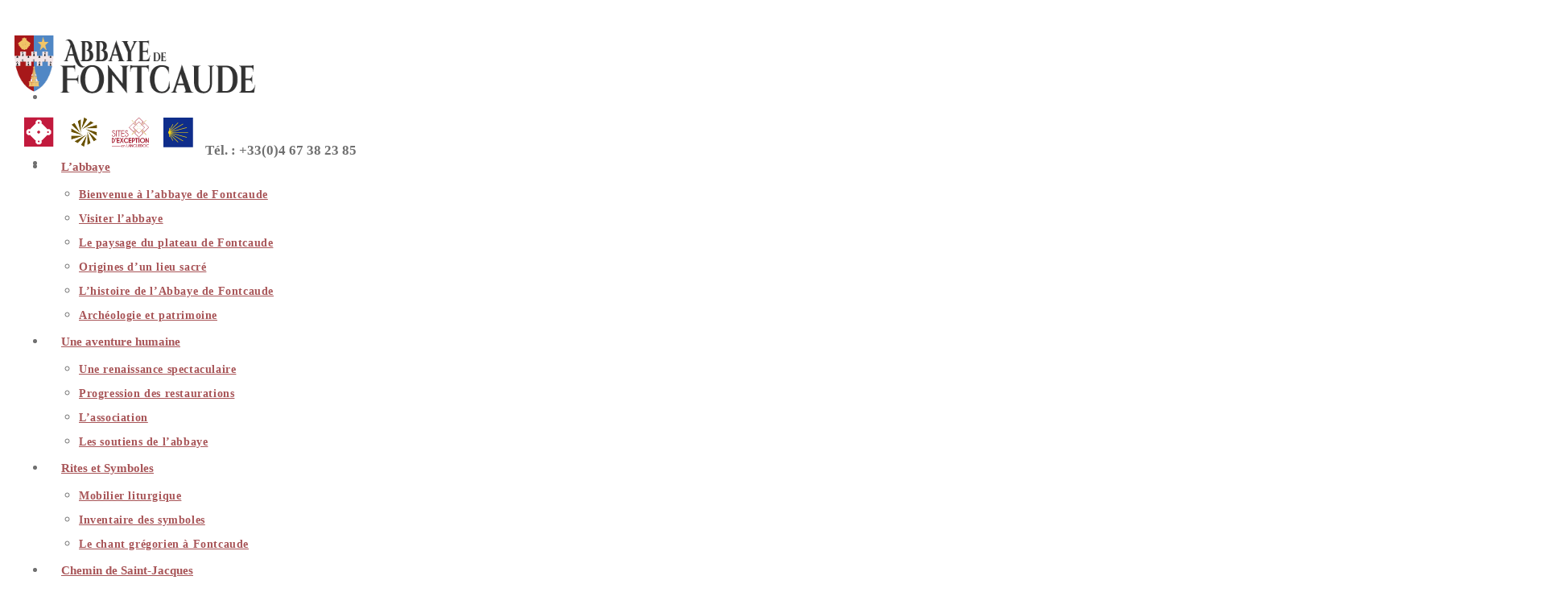

--- FILE ---
content_type: text/html; charset=UTF-8
request_url: https://www.abbaye-de-fontcaude.com/unterwegs-la-revue-allemande-des-chemins-de-saint-jacques/
body_size: 29956
content:
<!DOCTYPE html>
<html class="html" lang="fr-FR">
<head>
	<meta charset="UTF-8">
	<link rel="profile" href="https://gmpg.org/xfn/11">

	<meta name='robots' content='index, follow, max-image-preview:large, max-snippet:-1, max-video-preview:-1' />
	<style>img:is([sizes="auto" i], [sizes^="auto," i]) { contain-intrinsic-size: 3000px 1500px }</style>
	<meta name="viewport" content="width=device-width, initial-scale=1"><!-- Jetpack Site Verification Tags -->
<meta name="google-site-verification" content="_8XIR_3YzjHNbRnxIq5GCcJgXWfLDKv7S-fa9LMQE_w" />

	<!-- This site is optimized with the Yoast SEO plugin v26.5 - https://yoast.com/wordpress/plugins/seo/ -->
	<title>Unterwegs, la revue allemande des Chemins de Saint Jacques - Abbaye de Fontcaude</title>
	<link rel="canonical" href="https://www.abbaye-de-fontcaude.com/unterwegs-la-revue-allemande-des-chemins-de-saint-jacques/" />
	<meta property="og:locale" content="fr_FR" />
	<meta property="og:type" content="article" />
	<meta property="og:title" content="Unterwegs, la revue allemande des Chemins de Saint Jacques - Abbaye de Fontcaude" />
	<meta property="og:description" content="Le numéro de juillet 2023 de la revue allemande « Unterwegs » intègre un article sur l&rsquo;Abbaye de Fontcaude, rédigé par Sébastien Pénari (Agence Française des chemins de Compostelle) et membre des Amis de Fontcaude. Traduction du texte ci-dessous publié dans Unterwegs, juillet 2023, page 45 (pdf) A la découverte du chemin par l’abbaye Sainte-Marie de Fontcaude [&hellip;]" />
	<meta property="og:url" content="https://www.abbaye-de-fontcaude.com/unterwegs-la-revue-allemande-des-chemins-de-saint-jacques/" />
	<meta property="og:site_name" content="Abbaye de Fontcaude" />
	<meta property="article:publisher" content="https://www.facebook.com/abbayedefontcaude/" />
	<meta property="article:published_time" content="2023-07-31T09:58:00+00:00" />
	<meta property="og:image" content="https://i0.wp.com/www.abbaye-de-fontcaude.com/wp-content/uploads/2023/07/Capture-decran-2023-07-27-a-21.19.40.png?fit=968%2C1376&ssl=1" />
	<meta property="og:image:width" content="968" />
	<meta property="og:image:height" content="1376" />
	<meta property="og:image:type" content="image/png" />
	<meta name="author" content="Sylvain" />
	<meta name="twitter:card" content="summary_large_image" />
	<meta name="twitter:label1" content="Écrit par" />
	<meta name="twitter:data1" content="Sylvain" />
	<meta name="twitter:label2" content="Durée de lecture estimée" />
	<meta name="twitter:data2" content="7 minutes" />
	<script type="application/ld+json" class="yoast-schema-graph">{"@context":"https://schema.org","@graph":[{"@type":"Article","@id":"https://www.abbaye-de-fontcaude.com/unterwegs-la-revue-allemande-des-chemins-de-saint-jacques/#article","isPartOf":{"@id":"https://www.abbaye-de-fontcaude.com/unterwegs-la-revue-allemande-des-chemins-de-saint-jacques/"},"author":{"name":"Sylvain","@id":"https://www.abbaye-de-fontcaude.com/#/schema/person/e79016ac60866bc7654af8f80b6304cb"},"headline":"Unterwegs, la revue allemande des Chemins de Saint Jacques","datePublished":"2023-07-31T09:58:00+00:00","mainEntityOfPage":{"@id":"https://www.abbaye-de-fontcaude.com/unterwegs-la-revue-allemande-des-chemins-de-saint-jacques/"},"wordCount":1532,"publisher":{"@id":"https://www.abbaye-de-fontcaude.com/#organization"},"image":{"@id":"https://www.abbaye-de-fontcaude.com/unterwegs-la-revue-allemande-des-chemins-de-saint-jacques/#primaryimage"},"thumbnailUrl":"https://i0.wp.com/www.abbaye-de-fontcaude.com/wp-content/uploads/2023/07/Capture-decran-2023-07-27-a-21.19.40.png?fit=968%2C1376&ssl=1","articleSection":["Actualité"],"inLanguage":"fr-FR"},{"@type":"WebPage","@id":"https://www.abbaye-de-fontcaude.com/unterwegs-la-revue-allemande-des-chemins-de-saint-jacques/","url":"https://www.abbaye-de-fontcaude.com/unterwegs-la-revue-allemande-des-chemins-de-saint-jacques/","name":"Unterwegs, la revue allemande des Chemins de Saint Jacques - Abbaye de Fontcaude","isPartOf":{"@id":"https://www.abbaye-de-fontcaude.com/#website"},"primaryImageOfPage":{"@id":"https://www.abbaye-de-fontcaude.com/unterwegs-la-revue-allemande-des-chemins-de-saint-jacques/#primaryimage"},"image":{"@id":"https://www.abbaye-de-fontcaude.com/unterwegs-la-revue-allemande-des-chemins-de-saint-jacques/#primaryimage"},"thumbnailUrl":"https://i0.wp.com/www.abbaye-de-fontcaude.com/wp-content/uploads/2023/07/Capture-decran-2023-07-27-a-21.19.40.png?fit=968%2C1376&ssl=1","datePublished":"2023-07-31T09:58:00+00:00","breadcrumb":{"@id":"https://www.abbaye-de-fontcaude.com/unterwegs-la-revue-allemande-des-chemins-de-saint-jacques/#breadcrumb"},"inLanguage":"fr-FR","potentialAction":[{"@type":"ReadAction","target":["https://www.abbaye-de-fontcaude.com/unterwegs-la-revue-allemande-des-chemins-de-saint-jacques/"]}]},{"@type":"ImageObject","inLanguage":"fr-FR","@id":"https://www.abbaye-de-fontcaude.com/unterwegs-la-revue-allemande-des-chemins-de-saint-jacques/#primaryimage","url":"https://i0.wp.com/www.abbaye-de-fontcaude.com/wp-content/uploads/2023/07/Capture-decran-2023-07-27-a-21.19.40.png?fit=968%2C1376&ssl=1","contentUrl":"https://i0.wp.com/www.abbaye-de-fontcaude.com/wp-content/uploads/2023/07/Capture-decran-2023-07-27-a-21.19.40.png?fit=968%2C1376&ssl=1","width":968,"height":1376},{"@type":"BreadcrumbList","@id":"https://www.abbaye-de-fontcaude.com/unterwegs-la-revue-allemande-des-chemins-de-saint-jacques/#breadcrumb","itemListElement":[{"@type":"ListItem","position":1,"name":"Accueil","item":"https://www.abbaye-de-fontcaude.com/"},{"@type":"ListItem","position":2,"name":"Unterwegs, la revue allemande des Chemins de Saint Jacques"}]},{"@type":"WebSite","@id":"https://www.abbaye-de-fontcaude.com/#website","url":"https://www.abbaye-de-fontcaude.com/","name":"Abbaye de Fontcaude","description":"La spectaculaire renaissance d&#039;un patrimoine oublié","publisher":{"@id":"https://www.abbaye-de-fontcaude.com/#organization"},"potentialAction":[{"@type":"SearchAction","target":{"@type":"EntryPoint","urlTemplate":"https://www.abbaye-de-fontcaude.com/?s={search_term_string}"},"query-input":{"@type":"PropertyValueSpecification","valueRequired":true,"valueName":"search_term_string"}}],"inLanguage":"fr-FR"},{"@type":"Organization","@id":"https://www.abbaye-de-fontcaude.com/#organization","name":"Abbaye de Fontcaude en Occitanie","url":"https://www.abbaye-de-fontcaude.com/","logo":{"@type":"ImageObject","inLanguage":"fr-FR","@id":"https://www.abbaye-de-fontcaude.com/#/schema/logo/image/","url":"https://i0.wp.com/www.abbaye-de-fontcaude.com/wp-content/uploads/2021/05/Logo-abbaye-fontcaude-occitanie-2.png?fit=398%2C87&ssl=1","contentUrl":"https://i0.wp.com/www.abbaye-de-fontcaude.com/wp-content/uploads/2021/05/Logo-abbaye-fontcaude-occitanie-2.png?fit=398%2C87&ssl=1","width":398,"height":87,"caption":"Abbaye de Fontcaude en Occitanie"},"image":{"@id":"https://www.abbaye-de-fontcaude.com/#/schema/logo/image/"},"sameAs":["https://www.facebook.com/abbayedefontcaude/","https://www.instagram.com/abbayedefontcaude34/"]},{"@type":"Person","@id":"https://www.abbaye-de-fontcaude.com/#/schema/person/e79016ac60866bc7654af8f80b6304cb","name":"Sylvain","image":{"@type":"ImageObject","inLanguage":"fr-FR","@id":"https://www.abbaye-de-fontcaude.com/#/schema/person/image/","url":"https://secure.gravatar.com/avatar/91e3a0ab8c48ee80fc3a844eec0a9d5f?s=96&d=blank&r=g","contentUrl":"https://secure.gravatar.com/avatar/91e3a0ab8c48ee80fc3a844eec0a9d5f?s=96&d=blank&r=g","caption":"Sylvain"},"sameAs":["http://www.toukom.com"],"url":"https://www.abbaye-de-fontcaude.com/author/admintoukom/"}]}</script>
	<!-- / Yoast SEO plugin. -->


<link rel='dns-prefetch' href='//www.googletagmanager.com' />
<link rel='dns-prefetch' href='//stats.wp.com' />
<link rel='preconnect' href='//i0.wp.com' />
<link rel='preconnect' href='//c0.wp.com' />
<link rel="alternate" type="application/rss+xml" title="Abbaye de Fontcaude &raquo; Flux" href="https://www.abbaye-de-fontcaude.com/feed/" />
<script>
window._wpemojiSettings = {"baseUrl":"https:\/\/s.w.org\/images\/core\/emoji\/15.0.3\/72x72\/","ext":".png","svgUrl":"https:\/\/s.w.org\/images\/core\/emoji\/15.0.3\/svg\/","svgExt":".svg","source":{"concatemoji":"https:\/\/www.abbaye-de-fontcaude.com\/wp-includes\/js\/wp-emoji-release.min.js?ver=6.7.4"}};
/*! This file is auto-generated */
!function(i,n){var o,s,e;function c(e){try{var t={supportTests:e,timestamp:(new Date).valueOf()};sessionStorage.setItem(o,JSON.stringify(t))}catch(e){}}function p(e,t,n){e.clearRect(0,0,e.canvas.width,e.canvas.height),e.fillText(t,0,0);var t=new Uint32Array(e.getImageData(0,0,e.canvas.width,e.canvas.height).data),r=(e.clearRect(0,0,e.canvas.width,e.canvas.height),e.fillText(n,0,0),new Uint32Array(e.getImageData(0,0,e.canvas.width,e.canvas.height).data));return t.every(function(e,t){return e===r[t]})}function u(e,t,n){switch(t){case"flag":return n(e,"\ud83c\udff3\ufe0f\u200d\u26a7\ufe0f","\ud83c\udff3\ufe0f\u200b\u26a7\ufe0f")?!1:!n(e,"\ud83c\uddfa\ud83c\uddf3","\ud83c\uddfa\u200b\ud83c\uddf3")&&!n(e,"\ud83c\udff4\udb40\udc67\udb40\udc62\udb40\udc65\udb40\udc6e\udb40\udc67\udb40\udc7f","\ud83c\udff4\u200b\udb40\udc67\u200b\udb40\udc62\u200b\udb40\udc65\u200b\udb40\udc6e\u200b\udb40\udc67\u200b\udb40\udc7f");case"emoji":return!n(e,"\ud83d\udc26\u200d\u2b1b","\ud83d\udc26\u200b\u2b1b")}return!1}function f(e,t,n){var r="undefined"!=typeof WorkerGlobalScope&&self instanceof WorkerGlobalScope?new OffscreenCanvas(300,150):i.createElement("canvas"),a=r.getContext("2d",{willReadFrequently:!0}),o=(a.textBaseline="top",a.font="600 32px Arial",{});return e.forEach(function(e){o[e]=t(a,e,n)}),o}function t(e){var t=i.createElement("script");t.src=e,t.defer=!0,i.head.appendChild(t)}"undefined"!=typeof Promise&&(o="wpEmojiSettingsSupports",s=["flag","emoji"],n.supports={everything:!0,everythingExceptFlag:!0},e=new Promise(function(e){i.addEventListener("DOMContentLoaded",e,{once:!0})}),new Promise(function(t){var n=function(){try{var e=JSON.parse(sessionStorage.getItem(o));if("object"==typeof e&&"number"==typeof e.timestamp&&(new Date).valueOf()<e.timestamp+604800&&"object"==typeof e.supportTests)return e.supportTests}catch(e){}return null}();if(!n){if("undefined"!=typeof Worker&&"undefined"!=typeof OffscreenCanvas&&"undefined"!=typeof URL&&URL.createObjectURL&&"undefined"!=typeof Blob)try{var e="postMessage("+f.toString()+"("+[JSON.stringify(s),u.toString(),p.toString()].join(",")+"));",r=new Blob([e],{type:"text/javascript"}),a=new Worker(URL.createObjectURL(r),{name:"wpTestEmojiSupports"});return void(a.onmessage=function(e){c(n=e.data),a.terminate(),t(n)})}catch(e){}c(n=f(s,u,p))}t(n)}).then(function(e){for(var t in e)n.supports[t]=e[t],n.supports.everything=n.supports.everything&&n.supports[t],"flag"!==t&&(n.supports.everythingExceptFlag=n.supports.everythingExceptFlag&&n.supports[t]);n.supports.everythingExceptFlag=n.supports.everythingExceptFlag&&!n.supports.flag,n.DOMReady=!1,n.readyCallback=function(){n.DOMReady=!0}}).then(function(){return e}).then(function(){var e;n.supports.everything||(n.readyCallback(),(e=n.source||{}).concatemoji?t(e.concatemoji):e.wpemoji&&e.twemoji&&(t(e.twemoji),t(e.wpemoji)))}))}((window,document),window._wpemojiSettings);
</script>
<link rel='stylesheet' id='jetpack_related-posts-css' href='https://c0.wp.com/p/jetpack/15.3.1/modules/related-posts/related-posts.css' media='all' />
<style id='wp-emoji-styles-inline-css'>

	img.wp-smiley, img.emoji {
		display: inline !important;
		border: none !important;
		box-shadow: none !important;
		height: 1em !important;
		width: 1em !important;
		margin: 0 0.07em !important;
		vertical-align: -0.1em !important;
		background: none !important;
		padding: 0 !important;
	}
</style>
<link rel='stylesheet' id='wp-block-library-css' href='https://c0.wp.com/c/6.7.4/wp-includes/css/dist/block-library/style.min.css' media='all' />
<style id='wp-block-library-theme-inline-css'>
.wp-block-audio :where(figcaption){color:#555;font-size:13px;text-align:center}.is-dark-theme .wp-block-audio :where(figcaption){color:#ffffffa6}.wp-block-audio{margin:0 0 1em}.wp-block-code{border:1px solid #ccc;border-radius:4px;font-family:Menlo,Consolas,monaco,monospace;padding:.8em 1em}.wp-block-embed :where(figcaption){color:#555;font-size:13px;text-align:center}.is-dark-theme .wp-block-embed :where(figcaption){color:#ffffffa6}.wp-block-embed{margin:0 0 1em}.blocks-gallery-caption{color:#555;font-size:13px;text-align:center}.is-dark-theme .blocks-gallery-caption{color:#ffffffa6}:root :where(.wp-block-image figcaption){color:#555;font-size:13px;text-align:center}.is-dark-theme :root :where(.wp-block-image figcaption){color:#ffffffa6}.wp-block-image{margin:0 0 1em}.wp-block-pullquote{border-bottom:4px solid;border-top:4px solid;color:currentColor;margin-bottom:1.75em}.wp-block-pullquote cite,.wp-block-pullquote footer,.wp-block-pullquote__citation{color:currentColor;font-size:.8125em;font-style:normal;text-transform:uppercase}.wp-block-quote{border-left:.25em solid;margin:0 0 1.75em;padding-left:1em}.wp-block-quote cite,.wp-block-quote footer{color:currentColor;font-size:.8125em;font-style:normal;position:relative}.wp-block-quote:where(.has-text-align-right){border-left:none;border-right:.25em solid;padding-left:0;padding-right:1em}.wp-block-quote:where(.has-text-align-center){border:none;padding-left:0}.wp-block-quote.is-large,.wp-block-quote.is-style-large,.wp-block-quote:where(.is-style-plain){border:none}.wp-block-search .wp-block-search__label{font-weight:700}.wp-block-search__button{border:1px solid #ccc;padding:.375em .625em}:where(.wp-block-group.has-background){padding:1.25em 2.375em}.wp-block-separator.has-css-opacity{opacity:.4}.wp-block-separator{border:none;border-bottom:2px solid;margin-left:auto;margin-right:auto}.wp-block-separator.has-alpha-channel-opacity{opacity:1}.wp-block-separator:not(.is-style-wide):not(.is-style-dots){width:100px}.wp-block-separator.has-background:not(.is-style-dots){border-bottom:none;height:1px}.wp-block-separator.has-background:not(.is-style-wide):not(.is-style-dots){height:2px}.wp-block-table{margin:0 0 1em}.wp-block-table td,.wp-block-table th{word-break:normal}.wp-block-table :where(figcaption){color:#555;font-size:13px;text-align:center}.is-dark-theme .wp-block-table :where(figcaption){color:#ffffffa6}.wp-block-video :where(figcaption){color:#555;font-size:13px;text-align:center}.is-dark-theme .wp-block-video :where(figcaption){color:#ffffffa6}.wp-block-video{margin:0 0 1em}:root :where(.wp-block-template-part.has-background){margin-bottom:0;margin-top:0;padding:1.25em 2.375em}
</style>
<link rel='stylesheet' id='mediaelement-css' href='https://c0.wp.com/c/6.7.4/wp-includes/js/mediaelement/mediaelementplayer-legacy.min.css' media='all' />
<link rel='stylesheet' id='wp-mediaelement-css' href='https://c0.wp.com/c/6.7.4/wp-includes/js/mediaelement/wp-mediaelement.min.css' media='all' />
<style id='jetpack-sharing-buttons-style-inline-css'>
.jetpack-sharing-buttons__services-list{display:flex;flex-direction:row;flex-wrap:wrap;gap:0;list-style-type:none;margin:5px;padding:0}.jetpack-sharing-buttons__services-list.has-small-icon-size{font-size:12px}.jetpack-sharing-buttons__services-list.has-normal-icon-size{font-size:16px}.jetpack-sharing-buttons__services-list.has-large-icon-size{font-size:24px}.jetpack-sharing-buttons__services-list.has-huge-icon-size{font-size:36px}@media print{.jetpack-sharing-buttons__services-list{display:none!important}}.editor-styles-wrapper .wp-block-jetpack-sharing-buttons{gap:0;padding-inline-start:0}ul.jetpack-sharing-buttons__services-list.has-background{padding:1.25em 2.375em}
</style>
<style id='classic-theme-styles-inline-css'>
/*! This file is auto-generated */
.wp-block-button__link{color:#fff;background-color:#32373c;border-radius:9999px;box-shadow:none;text-decoration:none;padding:calc(.667em + 2px) calc(1.333em + 2px);font-size:1.125em}.wp-block-file__button{background:#32373c;color:#fff;text-decoration:none}
</style>
<style id='global-styles-inline-css'>
:root{--wp--preset--aspect-ratio--square: 1;--wp--preset--aspect-ratio--4-3: 4/3;--wp--preset--aspect-ratio--3-4: 3/4;--wp--preset--aspect-ratio--3-2: 3/2;--wp--preset--aspect-ratio--2-3: 2/3;--wp--preset--aspect-ratio--16-9: 16/9;--wp--preset--aspect-ratio--9-16: 9/16;--wp--preset--color--black: #000000;--wp--preset--color--cyan-bluish-gray: #abb8c3;--wp--preset--color--white: #ffffff;--wp--preset--color--pale-pink: #f78da7;--wp--preset--color--vivid-red: #cf2e2e;--wp--preset--color--luminous-vivid-orange: #ff6900;--wp--preset--color--luminous-vivid-amber: #fcb900;--wp--preset--color--light-green-cyan: #7bdcb5;--wp--preset--color--vivid-green-cyan: #00d084;--wp--preset--color--pale-cyan-blue: #8ed1fc;--wp--preset--color--vivid-cyan-blue: #0693e3;--wp--preset--color--vivid-purple: #9b51e0;--wp--preset--gradient--vivid-cyan-blue-to-vivid-purple: linear-gradient(135deg,rgba(6,147,227,1) 0%,rgb(155,81,224) 100%);--wp--preset--gradient--light-green-cyan-to-vivid-green-cyan: linear-gradient(135deg,rgb(122,220,180) 0%,rgb(0,208,130) 100%);--wp--preset--gradient--luminous-vivid-amber-to-luminous-vivid-orange: linear-gradient(135deg,rgba(252,185,0,1) 0%,rgba(255,105,0,1) 100%);--wp--preset--gradient--luminous-vivid-orange-to-vivid-red: linear-gradient(135deg,rgba(255,105,0,1) 0%,rgb(207,46,46) 100%);--wp--preset--gradient--very-light-gray-to-cyan-bluish-gray: linear-gradient(135deg,rgb(238,238,238) 0%,rgb(169,184,195) 100%);--wp--preset--gradient--cool-to-warm-spectrum: linear-gradient(135deg,rgb(74,234,220) 0%,rgb(151,120,209) 20%,rgb(207,42,186) 40%,rgb(238,44,130) 60%,rgb(251,105,98) 80%,rgb(254,248,76) 100%);--wp--preset--gradient--blush-light-purple: linear-gradient(135deg,rgb(255,206,236) 0%,rgb(152,150,240) 100%);--wp--preset--gradient--blush-bordeaux: linear-gradient(135deg,rgb(254,205,165) 0%,rgb(254,45,45) 50%,rgb(107,0,62) 100%);--wp--preset--gradient--luminous-dusk: linear-gradient(135deg,rgb(255,203,112) 0%,rgb(199,81,192) 50%,rgb(65,88,208) 100%);--wp--preset--gradient--pale-ocean: linear-gradient(135deg,rgb(255,245,203) 0%,rgb(182,227,212) 50%,rgb(51,167,181) 100%);--wp--preset--gradient--electric-grass: linear-gradient(135deg,rgb(202,248,128) 0%,rgb(113,206,126) 100%);--wp--preset--gradient--midnight: linear-gradient(135deg,rgb(2,3,129) 0%,rgb(40,116,252) 100%);--wp--preset--font-size--small: 13px;--wp--preset--font-size--medium: 20px;--wp--preset--font-size--large: 36px;--wp--preset--font-size--x-large: 42px;--wp--preset--spacing--20: 0.44rem;--wp--preset--spacing--30: 0.67rem;--wp--preset--spacing--40: 1rem;--wp--preset--spacing--50: 1.5rem;--wp--preset--spacing--60: 2.25rem;--wp--preset--spacing--70: 3.38rem;--wp--preset--spacing--80: 5.06rem;--wp--preset--shadow--natural: 6px 6px 9px rgba(0, 0, 0, 0.2);--wp--preset--shadow--deep: 12px 12px 50px rgba(0, 0, 0, 0.4);--wp--preset--shadow--sharp: 6px 6px 0px rgba(0, 0, 0, 0.2);--wp--preset--shadow--outlined: 6px 6px 0px -3px rgba(255, 255, 255, 1), 6px 6px rgba(0, 0, 0, 1);--wp--preset--shadow--crisp: 6px 6px 0px rgba(0, 0, 0, 1);}:where(.is-layout-flex){gap: 0.5em;}:where(.is-layout-grid){gap: 0.5em;}body .is-layout-flex{display: flex;}.is-layout-flex{flex-wrap: wrap;align-items: center;}.is-layout-flex > :is(*, div){margin: 0;}body .is-layout-grid{display: grid;}.is-layout-grid > :is(*, div){margin: 0;}:where(.wp-block-columns.is-layout-flex){gap: 2em;}:where(.wp-block-columns.is-layout-grid){gap: 2em;}:where(.wp-block-post-template.is-layout-flex){gap: 1.25em;}:where(.wp-block-post-template.is-layout-grid){gap: 1.25em;}.has-black-color{color: var(--wp--preset--color--black) !important;}.has-cyan-bluish-gray-color{color: var(--wp--preset--color--cyan-bluish-gray) !important;}.has-white-color{color: var(--wp--preset--color--white) !important;}.has-pale-pink-color{color: var(--wp--preset--color--pale-pink) !important;}.has-vivid-red-color{color: var(--wp--preset--color--vivid-red) !important;}.has-luminous-vivid-orange-color{color: var(--wp--preset--color--luminous-vivid-orange) !important;}.has-luminous-vivid-amber-color{color: var(--wp--preset--color--luminous-vivid-amber) !important;}.has-light-green-cyan-color{color: var(--wp--preset--color--light-green-cyan) !important;}.has-vivid-green-cyan-color{color: var(--wp--preset--color--vivid-green-cyan) !important;}.has-pale-cyan-blue-color{color: var(--wp--preset--color--pale-cyan-blue) !important;}.has-vivid-cyan-blue-color{color: var(--wp--preset--color--vivid-cyan-blue) !important;}.has-vivid-purple-color{color: var(--wp--preset--color--vivid-purple) !important;}.has-black-background-color{background-color: var(--wp--preset--color--black) !important;}.has-cyan-bluish-gray-background-color{background-color: var(--wp--preset--color--cyan-bluish-gray) !important;}.has-white-background-color{background-color: var(--wp--preset--color--white) !important;}.has-pale-pink-background-color{background-color: var(--wp--preset--color--pale-pink) !important;}.has-vivid-red-background-color{background-color: var(--wp--preset--color--vivid-red) !important;}.has-luminous-vivid-orange-background-color{background-color: var(--wp--preset--color--luminous-vivid-orange) !important;}.has-luminous-vivid-amber-background-color{background-color: var(--wp--preset--color--luminous-vivid-amber) !important;}.has-light-green-cyan-background-color{background-color: var(--wp--preset--color--light-green-cyan) !important;}.has-vivid-green-cyan-background-color{background-color: var(--wp--preset--color--vivid-green-cyan) !important;}.has-pale-cyan-blue-background-color{background-color: var(--wp--preset--color--pale-cyan-blue) !important;}.has-vivid-cyan-blue-background-color{background-color: var(--wp--preset--color--vivid-cyan-blue) !important;}.has-vivid-purple-background-color{background-color: var(--wp--preset--color--vivid-purple) !important;}.has-black-border-color{border-color: var(--wp--preset--color--black) !important;}.has-cyan-bluish-gray-border-color{border-color: var(--wp--preset--color--cyan-bluish-gray) !important;}.has-white-border-color{border-color: var(--wp--preset--color--white) !important;}.has-pale-pink-border-color{border-color: var(--wp--preset--color--pale-pink) !important;}.has-vivid-red-border-color{border-color: var(--wp--preset--color--vivid-red) !important;}.has-luminous-vivid-orange-border-color{border-color: var(--wp--preset--color--luminous-vivid-orange) !important;}.has-luminous-vivid-amber-border-color{border-color: var(--wp--preset--color--luminous-vivid-amber) !important;}.has-light-green-cyan-border-color{border-color: var(--wp--preset--color--light-green-cyan) !important;}.has-vivid-green-cyan-border-color{border-color: var(--wp--preset--color--vivid-green-cyan) !important;}.has-pale-cyan-blue-border-color{border-color: var(--wp--preset--color--pale-cyan-blue) !important;}.has-vivid-cyan-blue-border-color{border-color: var(--wp--preset--color--vivid-cyan-blue) !important;}.has-vivid-purple-border-color{border-color: var(--wp--preset--color--vivid-purple) !important;}.has-vivid-cyan-blue-to-vivid-purple-gradient-background{background: var(--wp--preset--gradient--vivid-cyan-blue-to-vivid-purple) !important;}.has-light-green-cyan-to-vivid-green-cyan-gradient-background{background: var(--wp--preset--gradient--light-green-cyan-to-vivid-green-cyan) !important;}.has-luminous-vivid-amber-to-luminous-vivid-orange-gradient-background{background: var(--wp--preset--gradient--luminous-vivid-amber-to-luminous-vivid-orange) !important;}.has-luminous-vivid-orange-to-vivid-red-gradient-background{background: var(--wp--preset--gradient--luminous-vivid-orange-to-vivid-red) !important;}.has-very-light-gray-to-cyan-bluish-gray-gradient-background{background: var(--wp--preset--gradient--very-light-gray-to-cyan-bluish-gray) !important;}.has-cool-to-warm-spectrum-gradient-background{background: var(--wp--preset--gradient--cool-to-warm-spectrum) !important;}.has-blush-light-purple-gradient-background{background: var(--wp--preset--gradient--blush-light-purple) !important;}.has-blush-bordeaux-gradient-background{background: var(--wp--preset--gradient--blush-bordeaux) !important;}.has-luminous-dusk-gradient-background{background: var(--wp--preset--gradient--luminous-dusk) !important;}.has-pale-ocean-gradient-background{background: var(--wp--preset--gradient--pale-ocean) !important;}.has-electric-grass-gradient-background{background: var(--wp--preset--gradient--electric-grass) !important;}.has-midnight-gradient-background{background: var(--wp--preset--gradient--midnight) !important;}.has-small-font-size{font-size: var(--wp--preset--font-size--small) !important;}.has-medium-font-size{font-size: var(--wp--preset--font-size--medium) !important;}.has-large-font-size{font-size: var(--wp--preset--font-size--large) !important;}.has-x-large-font-size{font-size: var(--wp--preset--font-size--x-large) !important;}
:where(.wp-block-post-template.is-layout-flex){gap: 1.25em;}:where(.wp-block-post-template.is-layout-grid){gap: 1.25em;}
:where(.wp-block-columns.is-layout-flex){gap: 2em;}:where(.wp-block-columns.is-layout-grid){gap: 2em;}
:root :where(.wp-block-pullquote){font-size: 1.5em;line-height: 1.6;}
</style>
<link rel='stylesheet' id='open_wp_css-css' href='https://www.abbaye-de-fontcaude.com/wp-content/plugins/opening-hours/wp/css/css.css?ver=6.7.4' media='all' />
<link rel='stylesheet' id='widgetopts-styles-css' href='https://www.abbaye-de-fontcaude.com/wp-content/plugins/widget-options/assets/css/widget-options.css?ver=4.1.3' media='all' />
<link rel='stylesheet' id='cmplz-general-css' href='https://www.abbaye-de-fontcaude.com/wp-content/plugins/complianz-gdpr/assets/css/cookieblocker.min.css?ver=1764862763' media='all' />
<link rel='stylesheet' id='font-awesome-css' href='https://www.abbaye-de-fontcaude.com/wp-content/themes/oceanwp/assets/fonts/fontawesome/css/all.min.css?ver=6.7.2' media='all' />
<link rel='stylesheet' id='simple-line-icons-css' href='https://www.abbaye-de-fontcaude.com/wp-content/themes/oceanwp/assets/css/third/simple-line-icons.min.css?ver=2.4.0' media='all' />
<link rel='stylesheet' id='oceanwp-style-css' href='https://www.abbaye-de-fontcaude.com/wp-content/themes/oceanwp/assets/css/style.min.css?ver=4.1.4' media='all' />
<link rel='stylesheet' id='recent-posts-widget-with-thumbnails-public-style-css' href='https://www.abbaye-de-fontcaude.com/wp-content/plugins/recent-posts-widget-with-thumbnails/public.css?ver=7.1.1' media='all' />
<link rel='stylesheet' id='oe-widgets-style-css' href='https://www.abbaye-de-fontcaude.com/wp-content/plugins/ocean-extra/assets/css/widgets.css?ver=6.7.4' media='all' />
<link rel='stylesheet' id='sharedaddy-css' href='https://c0.wp.com/p/jetpack/15.3.1/modules/sharedaddy/sharing.css' media='all' />
<link rel='stylesheet' id='social-logos-css' href='https://c0.wp.com/p/jetpack/15.3.1/_inc/social-logos/social-logos.min.css' media='all' />
<script id="jetpack_related-posts-js-extra">
var related_posts_js_options = {"post_heading":"h4"};
</script>
<script src="https://c0.wp.com/p/jetpack/15.3.1/_inc/build/related-posts/related-posts.min.js" id="jetpack_related-posts-js"></script>
<script src="https://c0.wp.com/c/6.7.4/wp-includes/js/jquery/jquery.min.js" id="jquery-core-js"></script>
<script src="https://c0.wp.com/c/6.7.4/wp-includes/js/jquery/jquery-migrate.min.js" id="jquery-migrate-js"></script>
<script id="open_wp_js-js-extra">
var we_are_open_wp_ajax = {"url":"https:\/\/www.abbaye-de-fontcaude.com\/wp-admin\/admin-ajax.php","action":"we_are_open_wp_ajax"};
</script>
<script src="https://www.abbaye-de-fontcaude.com/wp-content/plugins/opening-hours/wp/js/js.js?ver=6.7.4" id="open_wp_js-js"></script>

<!-- Extrait de code de la balise Google (gtag.js) ajouté par Site Kit -->
<!-- Extrait Google Analytics ajouté par Site Kit -->
<script src="https://www.googletagmanager.com/gtag/js?id=GT-W6XCW4QQ" id="google_gtagjs-js" async></script>
<script id="google_gtagjs-js-after">
window.dataLayer = window.dataLayer || [];function gtag(){dataLayer.push(arguments);}
gtag("set","linker",{"domains":["www.abbaye-de-fontcaude.com"]});
gtag("js", new Date());
gtag("set", "developer_id.dZTNiMT", true);
gtag("config", "GT-W6XCW4QQ");
 window._googlesitekit = window._googlesitekit || {}; window._googlesitekit.throttledEvents = []; window._googlesitekit.gtagEvent = (name, data) => { var key = JSON.stringify( { name, data } ); if ( !! window._googlesitekit.throttledEvents[ key ] ) { return; } window._googlesitekit.throttledEvents[ key ] = true; setTimeout( () => { delete window._googlesitekit.throttledEvents[ key ]; }, 5 ); gtag( "event", name, { ...data, event_source: "site-kit" } ); };
</script>
<link rel="https://api.w.org/" href="https://www.abbaye-de-fontcaude.com/wp-json/" /><link rel="alternate" title="JSON" type="application/json" href="https://www.abbaye-de-fontcaude.com/wp-json/wp/v2/posts/2428" /><link rel="EditURI" type="application/rsd+xml" title="RSD" href="https://www.abbaye-de-fontcaude.com/xmlrpc.php?rsd" />
<meta name="generator" content="WordPress 6.7.4" />
<link rel='shortlink' href='https://wp.me/pc6Q5p-Da' />
<link rel="alternate" title="oEmbed (JSON)" type="application/json+oembed" href="https://www.abbaye-de-fontcaude.com/wp-json/oembed/1.0/embed?url=https%3A%2F%2Fwww.abbaye-de-fontcaude.com%2Funterwegs-la-revue-allemande-des-chemins-de-saint-jacques%2F" />
<link rel="alternate" title="oEmbed (XML)" type="text/xml+oembed" href="https://www.abbaye-de-fontcaude.com/wp-json/oembed/1.0/embed?url=https%3A%2F%2Fwww.abbaye-de-fontcaude.com%2Funterwegs-la-revue-allemande-des-chemins-de-saint-jacques%2F&#038;format=xml" />
<meta name="generator" content="Site Kit by Google 1.167.0" /><style id="mystickymenu" type="text/css">#mysticky-nav { width:100%; position: static; height: auto !important; }#mysticky-nav.wrapfixed { position:fixed; left: 0px; margin-top:0px;  z-index: 99999; -webkit-transition: 0.3s; -moz-transition: 0.3s; -o-transition: 0.3s; transition: 0.3s; -ms-filter:"progid:DXImageTransform.Microsoft.Alpha(Opacity=100)"; filter: alpha(opacity=100); opacity:1; background-color: #ffffff;}#mysticky-nav.wrapfixed .myfixed{ background-color: #ffffff; position: relative;top: auto;left: auto;right: auto;}#mysticky-nav .myfixed { margin:0 auto; float:none; border:0px; background:none; max-width:100%; }</style>			<style type="text/css">
																															</style>
				<style>img#wpstats{display:none}</style>
					<style>.cmplz-hidden {
					display: none !important;
				}</style><meta name="generator" content="Elementor 3.33.3; features: additional_custom_breakpoints; settings: css_print_method-external, google_font-enabled, font_display-auto">
			<style>
				.e-con.e-parent:nth-of-type(n+4):not(.e-lazyloaded):not(.e-no-lazyload),
				.e-con.e-parent:nth-of-type(n+4):not(.e-lazyloaded):not(.e-no-lazyload) * {
					background-image: none !important;
				}
				@media screen and (max-height: 1024px) {
					.e-con.e-parent:nth-of-type(n+3):not(.e-lazyloaded):not(.e-no-lazyload),
					.e-con.e-parent:nth-of-type(n+3):not(.e-lazyloaded):not(.e-no-lazyload) * {
						background-image: none !important;
					}
				}
				@media screen and (max-height: 640px) {
					.e-con.e-parent:nth-of-type(n+2):not(.e-lazyloaded):not(.e-no-lazyload),
					.e-con.e-parent:nth-of-type(n+2):not(.e-lazyloaded):not(.e-no-lazyload) * {
						background-image: none !important;
					}
				}
			</style>
			<link rel="amphtml" href="https://www.abbaye-de-fontcaude.com/unterwegs-la-revue-allemande-des-chemins-de-saint-jacques/amp/"><link rel="icon" href="https://i0.wp.com/www.abbaye-de-fontcaude.com/wp-content/uploads/2024/04/favicon-Blason-seul.png?fit=30%2C32&#038;ssl=1" sizes="32x32" />
<link rel="icon" href="https://i0.wp.com/www.abbaye-de-fontcaude.com/wp-content/uploads/2024/04/favicon-Blason-seul.png?fit=179%2C192&#038;ssl=1" sizes="192x192" />
<link rel="apple-touch-icon" href="https://i0.wp.com/www.abbaye-de-fontcaude.com/wp-content/uploads/2024/04/favicon-Blason-seul.png?fit=168%2C180&#038;ssl=1" />
<meta name="msapplication-TileImage" content="https://i0.wp.com/www.abbaye-de-fontcaude.com/wp-content/uploads/2024/04/favicon-Blason-seul.png?fit=251%2C270&#038;ssl=1" />
<!-- OceanWP CSS -->
<style type="text/css">
/* Colors */a:hover,a.light:hover,.theme-heading .text::before,.theme-heading .text::after,#top-bar-content >a:hover,#top-bar-social li.oceanwp-email a:hover,#site-navigation-wrap .dropdown-menu >li >a:hover,#site-header.medium-header #medium-searchform button:hover,.oceanwp-mobile-menu-icon a:hover,.blog-entry.post .blog-entry-header .entry-title a:hover,.blog-entry.post .blog-entry-readmore a:hover,.blog-entry.thumbnail-entry .blog-entry-category a,ul.meta li a:hover,.dropcap,.single nav.post-navigation .nav-links .title,body .related-post-title a:hover,body #wp-calendar caption,body .contact-info-widget.default i,body .contact-info-widget.big-icons i,body .custom-links-widget .oceanwp-custom-links li a:hover,body .custom-links-widget .oceanwp-custom-links li a:hover:before,body .posts-thumbnails-widget li a:hover,body .social-widget li.oceanwp-email a:hover,.comment-author .comment-meta .comment-reply-link,#respond #cancel-comment-reply-link:hover,#footer-widgets .footer-box a:hover,#footer-bottom a:hover,#footer-bottom #footer-bottom-menu a:hover,.sidr a:hover,.sidr-class-dropdown-toggle:hover,.sidr-class-menu-item-has-children.active >a,.sidr-class-menu-item-has-children.active >a >.sidr-class-dropdown-toggle,input[type=checkbox]:checked:before{color:#a6191a}.single nav.post-navigation .nav-links .title .owp-icon use,.blog-entry.post .blog-entry-readmore a:hover .owp-icon use,body .contact-info-widget.default .owp-icon use,body .contact-info-widget.big-icons .owp-icon use{stroke:#a6191a}input[type="button"],input[type="reset"],input[type="submit"],button[type="submit"],.button,#site-navigation-wrap .dropdown-menu >li.btn >a >span,.thumbnail:hover i,.thumbnail:hover .link-post-svg-icon,.post-quote-content,.omw-modal .omw-close-modal,body .contact-info-widget.big-icons li:hover i,body .contact-info-widget.big-icons li:hover .owp-icon,body div.wpforms-container-full .wpforms-form input[type=submit],body div.wpforms-container-full .wpforms-form button[type=submit],body div.wpforms-container-full .wpforms-form .wpforms-page-button,.woocommerce-cart .wp-element-button,.woocommerce-checkout .wp-element-button,.wp-block-button__link{background-color:#a6191a}.widget-title{border-color:#a6191a}blockquote{border-color:#a6191a}.wp-block-quote{border-color:#a6191a}#searchform-dropdown{border-color:#a6191a}.dropdown-menu .sub-menu{border-color:#a6191a}.blog-entry.large-entry .blog-entry-readmore a:hover{border-color:#a6191a}.oceanwp-newsletter-form-wrap input[type="email"]:focus{border-color:#a6191a}.social-widget li.oceanwp-email a:hover{border-color:#a6191a}#respond #cancel-comment-reply-link:hover{border-color:#a6191a}body .contact-info-widget.big-icons li:hover i{border-color:#a6191a}body .contact-info-widget.big-icons li:hover .owp-icon{border-color:#a6191a}#footer-widgets .oceanwp-newsletter-form-wrap input[type="email"]:focus{border-color:#a6191a}input[type="button"]:hover,input[type="reset"]:hover,input[type="submit"]:hover,button[type="submit"]:hover,input[type="button"]:focus,input[type="reset"]:focus,input[type="submit"]:focus,button[type="submit"]:focus,.button:hover,.button:focus,#site-navigation-wrap .dropdown-menu >li.btn >a:hover >span,.post-quote-author,.omw-modal .omw-close-modal:hover,body div.wpforms-container-full .wpforms-form input[type=submit]:hover,body div.wpforms-container-full .wpforms-form button[type=submit]:hover,body div.wpforms-container-full .wpforms-form .wpforms-page-button:hover,.woocommerce-cart .wp-element-button:hover,.woocommerce-checkout .wp-element-button:hover,.wp-block-button__link:hover{background-color:#a86869}table th,table td,hr,.content-area,body.content-left-sidebar #content-wrap .content-area,.content-left-sidebar .content-area,#top-bar-wrap,#site-header,#site-header.top-header #search-toggle,.dropdown-menu ul li,.centered-minimal-page-header,.blog-entry.post,.blog-entry.grid-entry .blog-entry-inner,.blog-entry.thumbnail-entry .blog-entry-bottom,.single-post .entry-title,.single .entry-share-wrap .entry-share,.single .entry-share,.single .entry-share ul li a,.single nav.post-navigation,.single nav.post-navigation .nav-links .nav-previous,#author-bio,#author-bio .author-bio-avatar,#author-bio .author-bio-social li a,#related-posts,#comments,.comment-body,#respond #cancel-comment-reply-link,#blog-entries .type-page,.page-numbers a,.page-numbers span:not(.elementor-screen-only),.page-links span,body #wp-calendar caption,body #wp-calendar th,body #wp-calendar tbody,body .contact-info-widget.default i,body .contact-info-widget.big-icons i,body .contact-info-widget.big-icons .owp-icon,body .contact-info-widget.default .owp-icon,body .posts-thumbnails-widget li,body .tagcloud a{border-color:}a{color:#a85558}a .owp-icon use{stroke:#a85558}a:hover{color:#5b1000}a:hover .owp-icon use{stroke:#5b1000}body .theme-button,body input[type="submit"],body button[type="submit"],body button,body .button,body div.wpforms-container-full .wpforms-form input[type=submit],body div.wpforms-container-full .wpforms-form button[type=submit],body div.wpforms-container-full .wpforms-form .wpforms-page-button,.woocommerce-cart .wp-element-button,.woocommerce-checkout .wp-element-button,.wp-block-button__link{border-color:#ffffff}body .theme-button:hover,body input[type="submit"]:hover,body button[type="submit"]:hover,body button:hover,body .button:hover,body div.wpforms-container-full .wpforms-form input[type=submit]:hover,body div.wpforms-container-full .wpforms-form input[type=submit]:active,body div.wpforms-container-full .wpforms-form button[type=submit]:hover,body div.wpforms-container-full .wpforms-form button[type=submit]:active,body div.wpforms-container-full .wpforms-form .wpforms-page-button:hover,body div.wpforms-container-full .wpforms-form .wpforms-page-button:active,.woocommerce-cart .wp-element-button:hover,.woocommerce-checkout .wp-element-button:hover,.wp-block-button__link:hover{border-color:#ffffff}.page-header .page-header-title,.page-header.background-image-page-header .page-header-title{color:#e5e5e5}.site-breadcrumbs a:hover,.background-image-page-header .site-breadcrumbs a:hover{color:#a83438}.site-breadcrumbs a:hover .owp-icon use,.background-image-page-header .site-breadcrumbs a:hover .owp-icon use{stroke:#a83438}body{color:#707070}/* OceanWP Style Settings CSS */.container{width:1920px}.theme-button,input[type="submit"],button[type="submit"],button,.button,body div.wpforms-container-full .wpforms-form input[type=submit],body div.wpforms-container-full .wpforms-form button[type=submit],body div.wpforms-container-full .wpforms-form .wpforms-page-button{border-style:solid}.theme-button,input[type="submit"],button[type="submit"],button,.button,body div.wpforms-container-full .wpforms-form input[type=submit],body div.wpforms-container-full .wpforms-form button[type=submit],body div.wpforms-container-full .wpforms-form .wpforms-page-button{border-width:1px}form input[type="text"],form input[type="password"],form input[type="email"],form input[type="url"],form input[type="date"],form input[type="month"],form input[type="time"],form input[type="datetime"],form input[type="datetime-local"],form input[type="week"],form input[type="number"],form input[type="search"],form input[type="tel"],form input[type="color"],form select,form textarea,.woocommerce .woocommerce-checkout .select2-container--default .select2-selection--single{border-style:solid}body div.wpforms-container-full .wpforms-form input[type=date],body div.wpforms-container-full .wpforms-form input[type=datetime],body div.wpforms-container-full .wpforms-form input[type=datetime-local],body div.wpforms-container-full .wpforms-form input[type=email],body div.wpforms-container-full .wpforms-form input[type=month],body div.wpforms-container-full .wpforms-form input[type=number],body div.wpforms-container-full .wpforms-form input[type=password],body div.wpforms-container-full .wpforms-form input[type=range],body div.wpforms-container-full .wpforms-form input[type=search],body div.wpforms-container-full .wpforms-form input[type=tel],body div.wpforms-container-full .wpforms-form input[type=text],body div.wpforms-container-full .wpforms-form input[type=time],body div.wpforms-container-full .wpforms-form input[type=url],body div.wpforms-container-full .wpforms-form input[type=week],body div.wpforms-container-full .wpforms-form select,body div.wpforms-container-full .wpforms-form textarea{border-style:solid}form input[type="text"],form input[type="password"],form input[type="email"],form input[type="url"],form input[type="date"],form input[type="month"],form input[type="time"],form input[type="datetime"],form input[type="datetime-local"],form input[type="week"],form input[type="number"],form input[type="search"],form input[type="tel"],form input[type="color"],form select,form textarea{border-radius:3px}body div.wpforms-container-full .wpforms-form input[type=date],body div.wpforms-container-full .wpforms-form input[type=datetime],body div.wpforms-container-full .wpforms-form input[type=datetime-local],body div.wpforms-container-full .wpforms-form input[type=email],body div.wpforms-container-full .wpforms-form input[type=month],body div.wpforms-container-full .wpforms-form input[type=number],body div.wpforms-container-full .wpforms-form input[type=password],body div.wpforms-container-full .wpforms-form input[type=range],body div.wpforms-container-full .wpforms-form input[type=search],body div.wpforms-container-full .wpforms-form input[type=tel],body div.wpforms-container-full .wpforms-form input[type=text],body div.wpforms-container-full .wpforms-form input[type=time],body div.wpforms-container-full .wpforms-form input[type=url],body div.wpforms-container-full .wpforms-form input[type=week],body div.wpforms-container-full .wpforms-form select,body div.wpforms-container-full .wpforms-form textarea{border-radius:3px}.page-header,.has-transparent-header .page-header{padding:12px 0 12px 0}/* Header */#site-logo #site-logo-inner,.oceanwp-social-menu .social-menu-inner,#site-header.full_screen-header .menu-bar-inner,.after-header-content .after-header-content-inner{height:37px}#site-navigation-wrap .dropdown-menu >li >a,#site-navigation-wrap .dropdown-menu >li >span.opl-logout-link,.oceanwp-mobile-menu-icon a,.mobile-menu-close,.after-header-content-inner >a{line-height:37px}#site-header-inner{padding:10px 10px 0 10px}#site-header.has-header-media .overlay-header-media{background-color:rgba(0,0,0,0.5)}#site-logo #site-logo-inner a img,#site-header.center-header #site-navigation-wrap .middle-site-logo a img{max-width:300px}@media (max-width:480px){#site-logo #site-logo-inner a img,#site-header.center-header #site-navigation-wrap .middle-site-logo a img{max-width:178px}}#site-header #site-logo #site-logo-inner a img,#site-header.center-header #site-navigation-wrap .middle-site-logo a img{max-height:364px}#site-navigation-wrap .dropdown-menu >li >a{padding:0 18px}#site-navigation-wrap .dropdown-menu >.current-menu-item >a,#site-navigation-wrap .dropdown-menu >.current-menu-ancestor >a,#site-navigation-wrap .dropdown-menu >.current-menu-item >a:hover,#site-navigation-wrap .dropdown-menu >.current-menu-ancestor >a:hover{background-color:#e5e5e5}.dropdown-menu .sub-menu{min-width:233px}.oceanwp-social-menu ul li a,.oceanwp-social-menu .colored ul li a,.oceanwp-social-menu .minimal ul li a,.oceanwp-social-menu .dark ul li a{font-size:23px}.oceanwp-social-menu ul li a .owp-icon,.oceanwp-social-menu .colored ul li a .owp-icon,.oceanwp-social-menu .minimal ul li a .owp-icon,.oceanwp-social-menu .dark ul li a .owp-icon{width:23px;height:23px}.oceanwp-social-menu ul li a{border-radius:5px}.oceanwp-social-menu.simple-social ul li a{color:#a82626}.oceanwp-social-menu.simple-social ul li a .owp-icon use{stroke:#a82626}.oceanwp-social-menu.simple-social ul li a:hover{color:#560000!important}.oceanwp-social-menu.simple-social ul li a:hover .owp-icon use{stroke:#560000!important}/* Topbar */#top-bar{padding:13px 0 13px 0}#top-bar-social li a{font-size:20px}#top-bar-wrap,#top-bar-content strong{color:#910000}#top-bar-content a:hover,#top-bar-social-alt a:hover{color:#5b0000}/* Blog CSS */.blog-entry.thumbnail-entry .blog-entry-comments,.blog-entry.thumbnail-entry .blog-entry-comments a{color:#ffffff}.blog-entry.thumbnail-entry .blog-entry-comments a:hover{color:rgba(239,239,239,0)}.blog-entry ul.meta li i{color:#595959}.blog-entry ul.meta li .owp-icon use{stroke:#595959}.single-post ul.meta li i{color:#595959}.single-post ul.meta li .owp-icon use{stroke:#595959}.single-post.content-max-width #wrap .thumbnail,.single-post.content-max-width #wrap .wp-block-buttons,.single-post.content-max-width #wrap .wp-block-verse,.single-post.content-max-width #wrap .entry-header,.single-post.content-max-width #wrap ul.meta,.single-post.content-max-width #wrap .entry-content p,.single-post.content-max-width #wrap .entry-content h1,.single-post.content-max-width #wrap .entry-content h2,.single-post.content-max-width #wrap .entry-content h3,.single-post.content-max-width #wrap .entry-content h4,.single-post.content-max-width #wrap .entry-content h5,.single-post.content-max-width #wrap .entry-content h6,.single-post.content-max-width #wrap .wp-block-image,.single-post.content-max-width #wrap .wp-block-gallery,.single-post.content-max-width #wrap .wp-block-video,.single-post.content-max-width #wrap .wp-block-quote,.single-post.content-max-width #wrap .wp-block-text-columns,.single-post.content-max-width #wrap .wp-block-code,.single-post.content-max-width #wrap .entry-content ul,.single-post.content-max-width #wrap .entry-content ol,.single-post.content-max-width #wrap .wp-block-cover-text,.single-post.content-max-width #wrap .wp-block-cover,.single-post.content-max-width #wrap .wp-block-columns,.single-post.content-max-width #wrap .post-tags,.single-post.content-max-width #wrap .comments-area,.single-post.content-max-width #wrap .wp-block-embed,#wrap .wp-block-separator.is-style-wide:not(.size-full){max-width:1200px}.single-post.content-max-width #wrap .wp-block-image.alignleft,.single-post.content-max-width #wrap .wp-block-image.alignright{max-width:600px}.single-post.content-max-width #wrap .wp-block-image.alignleft{margin-left:calc( 50% - 600px)}.single-post.content-max-width #wrap .wp-block-image.alignright{margin-right:calc( 50% - 600px)}.single-post.content-max-width #wrap .wp-block-embed,.single-post.content-max-width #wrap .wp-block-verse{margin-left:auto;margin-right:auto}.ocean-single-post-header ul.meta-item li a:hover{color:#333333}/* Sidebar */.widget-title{border-color:#a00b0b}.widget-title{margin-bottom:13px}/* Footer Widgets */#footer-widgets,#footer-widgets p,#footer-widgets li a:before,#footer-widgets .contact-info-widget span.oceanwp-contact-title,#footer-widgets .recent-posts-date,#footer-widgets .recent-posts-comments,#footer-widgets .widget-recent-posts-icons li .fa{color:#c9c9c9}/* Footer Copyright */#footer-bottom a:hover,#footer-bottom #footer-bottom-menu a:hover{color:#b51800}.page-header{background-color:#841a1a}/* Typography */body{font-size:17px;line-height:1.8;font-weight:400}h1,h2,h3,h4,h5,h6,.theme-heading,.widget-title,.oceanwp-widget-recent-posts-title,.comment-reply-title,.entry-title,.sidebar-box .widget-title{line-height:1.4;font-weight:800}h1{font-size:23px;line-height:1.4}h2{font-size:20px;line-height:1.4}h3{font-size:18px;line-height:1.4}h4{font-size:17px;line-height:1.4}h5{font-size:14px;line-height:1.4}h6{font-size:15px;line-height:1.4}.page-header .page-header-title,.page-header.background-image-page-header .page-header-title{font-size:32px;line-height:1.4;font-weight:600}.page-header .page-subheading{font-size:15px;line-height:1.8}.site-breadcrumbs,.site-breadcrumbs a{font-size:13px;line-height:1.4}#top-bar-content,#top-bar-social-alt{font-size:14px;line-height:2.2;letter-spacing:.3px}#site-logo a.site-logo-text{font-size:42px;line-height:1.8}#site-navigation-wrap .dropdown-menu >li >a,#site-header.full_screen-header .fs-dropdown-menu >li >a,#site-header.top-header #site-navigation-wrap .dropdown-menu >li >a,#site-header.center-header #site-navigation-wrap .dropdown-menu >li >a,#site-header.medium-header #site-navigation-wrap .dropdown-menu >li >a,.oceanwp-mobile-menu-icon a{font-size:15px;font-weight:700}.dropdown-menu ul li a.menu-link,#site-header.full_screen-header .fs-dropdown-menu ul.sub-menu li a{font-size:14px;line-height:1.2;letter-spacing:.6px;font-weight:600;text-transform:none}.sidr-class-dropdown-menu li a,a.sidr-class-toggle-sidr-close,#mobile-dropdown ul li a,body #mobile-fullscreen ul li a{font-size:15px;line-height:1.8}.blog-entry.post .blog-entry-header .entry-title a{font-size:24px;line-height:1.4}.ocean-single-post-header .single-post-title{font-size:34px;line-height:1.4;letter-spacing:.6px}.ocean-single-post-header ul.meta-item li,.ocean-single-post-header ul.meta-item li a{font-size:13px;line-height:1.4;letter-spacing:.6px}.ocean-single-post-header .post-author-name,.ocean-single-post-header .post-author-name a{font-size:14px;line-height:1.4;letter-spacing:.6px}.ocean-single-post-header .post-author-description{font-size:12px;line-height:1.4;letter-spacing:.6px}.single-post .entry-title{line-height:1.4;letter-spacing:.6px}.single-post ul.meta li,.single-post ul.meta li a{font-size:14px;line-height:1.4;letter-spacing:.6px}.sidebar-box .widget-title,.sidebar-box.widget_block .wp-block-heading{font-size:16px;line-height:1.4;letter-spacing:.3px;font-weight:700;text-transform:none}.sidebar-box,.footer-box{font-size:15px;line-height:1.3}#footer-widgets .footer-box .widget-title{font-size:14px;line-height:1;letter-spacing:1px;text-transform:uppercase}#footer-bottom #copyright{font-size:12px;line-height:1;font-weight:600}#footer-bottom #footer-bottom-menu{font-size:12px;line-height:1}.woocommerce-store-notice.demo_store{line-height:2;letter-spacing:1.5px}.demo_store .woocommerce-store-notice__dismiss-link{line-height:2;letter-spacing:1.5px}.woocommerce ul.products li.product li.title h2,.woocommerce ul.products li.product li.title a{font-size:14px;line-height:1.5}.woocommerce ul.products li.product li.category,.woocommerce ul.products li.product li.category a{font-size:12px;line-height:1}.woocommerce ul.products li.product .price{font-size:18px;line-height:1}.woocommerce ul.products li.product .button,.woocommerce ul.products li.product .product-inner .added_to_cart{font-size:12px;line-height:1.5;letter-spacing:1px}.woocommerce ul.products li.owp-woo-cond-notice span,.woocommerce ul.products li.owp-woo-cond-notice a{font-size:16px;line-height:1;letter-spacing:1px;font-weight:600;text-transform:capitalize}.woocommerce div.product .product_title{font-size:24px;line-height:1.4;letter-spacing:.6px}.woocommerce div.product p.price{font-size:36px;line-height:1}.woocommerce .owp-btn-normal .summary form button.button,.woocommerce .owp-btn-big .summary form button.button,.woocommerce .owp-btn-very-big .summary form button.button{font-size:12px;line-height:1.5;letter-spacing:1px;text-transform:uppercase}.woocommerce div.owp-woo-single-cond-notice span,.woocommerce div.owp-woo-single-cond-notice a{font-size:18px;line-height:2;letter-spacing:1.5px;font-weight:600;text-transform:capitalize}.ocean-preloader--active .preloader-after-content{font-size:20px;line-height:1.8;letter-spacing:.6px}
</style></head>

<body data-cmplz=1 class="post-template-default single single-post postid-2428 single-format-standard wp-custom-logo wp-embed-responsive oceanwp-theme dropdown-mobile separate-layout default-breakpoint has-sidebar content-left-sidebar post-in-category-actualite has-topbar has-blog-grid has-fixed-footer elementor-default elementor-kit-133" itemscope="itemscope" itemtype="https://schema.org/Article">

	
	
	<div id="outer-wrap" class="site clr">

		<a class="skip-link screen-reader-text" href="#main">Skip to content</a>

		
		<div id="wrap" class="clr">

			

<div id="top-bar-wrap" class="clr">

	<div id="top-bar" class="clr container has-no-content">

		
		<div id="top-bar-inner" class="clr">

			
		</div><!-- #top-bar-inner -->

		
	</div><!-- #top-bar -->

</div><!-- #top-bar-wrap -->


			
<header id="site-header" class="minimal-header has-social has-after-header-content left-menu clr" data-height="37" itemscope="itemscope" itemtype="https://schema.org/WPHeader" role="banner">

	
					
			<div id="site-header-inner" class="clr container">

				
				

<div id="site-logo" class="clr" itemscope itemtype="https://schema.org/Brand" >

	
	<div id="site-logo-inner" class="clr">

		<a href="https://www.abbaye-de-fontcaude.com/" class="custom-logo-link" rel="home"><img width="398" height="87" src="https://i0.wp.com/www.abbaye-de-fontcaude.com/wp-content/uploads/2021/05/cropped-Logo-abbaye-fontcaude-occitanie-2.png?fit=398%2C87&amp;ssl=1" class="custom-logo" alt="Abbaye de Fontcaude" decoding="async" srcset="https://i0.wp.com/www.abbaye-de-fontcaude.com/wp-content/uploads/2021/05/cropped-Logo-abbaye-fontcaude-occitanie-2.png?w=398&amp;ssl=1 398w, https://i0.wp.com/www.abbaye-de-fontcaude.com/wp-content/uploads/2021/05/cropped-Logo-abbaye-fontcaude-occitanie-2.png?resize=300%2C66&amp;ssl=1 300w" sizes="(max-width: 398px) 100vw, 398px" /></a>
	</div><!-- #site-logo-inner -->

	
	
</div><!-- #site-logo -->


<div class="oceanwp-social-menu clr simple-social">

	<div class="social-menu-inner clr">

		
			<ul aria-label="Liens sociaux">

				<li class="oceanwp-facebook"><a href="https://www.facebook.com/Abbaye-de-Fontcaude-286876074805011" aria-label="Facebook (opens in a new tab)" target="_blank" rel="noopener noreferrer"><i class=" fab fa-facebook" aria-hidden="true" role="img"></i></a></li><li class="oceanwp-instagram"><a href="https://www.instagram.com/abbayedefontcaude34/" aria-label="Instagram (opens in a new tab)" target="_blank" rel="noopener noreferrer"><i class=" fab fa-instagram" aria-hidden="true" role="img"></i></a></li><li class="oceanwp-email"><a href="mailto:co&#110;&#116;a&#99;&#116;&#64;&#97;b&#98;&#97;y&#101;-d&#101;-&#102;&#111;&#110;&#116;&#99;&#97;&#117;&#100;e&#46;c&#111;m" aria-label="Envoyer un e-mail (s’ouvre dans votre application)" target="_self"><i class=" fa fa-envelope" aria-hidden="true" role="img"></i></a></li>
			</ul>

		
	</div>

</div>
			<div class="after-header-content">
				<div class="after-header-content-inner">
					<img class="fit-picture" src="https://www.abbaye-de-fontcaude.com/wp-content/uploads/2021/05/bandeau-logos-pied.png">
<b>Tél. : +33(0)4 67 38 23 85</b>				</div>
			</div>
						<div id="site-navigation-wrap" class="clr">
			
			
			
			<nav id="site-navigation" class="navigation main-navigation clr" itemscope="itemscope" itemtype="https://schema.org/SiteNavigationElement" role="navigation" >

				<ul id="menu-menu-general" class="main-menu dropdown-menu sf-menu"><li id="menu-item-249" class="menu-item menu-item-type-post_type menu-item-object-page menu-item-has-children dropdown menu-item-249 nav-no-click"><a href="https://www.abbaye-de-fontcaude.com/labbaye-de-fontcaude/" class="menu-link"><span class="text-wrap">L&rsquo;abbaye</span></a>
<ul class="sub-menu">
	<li id="menu-item-699" class="menu-item menu-item-type-post_type menu-item-object-page menu-item-699"><a href="https://www.abbaye-de-fontcaude.com/bienvenue-a-labbaye-de-fontcaude-occitanie/" class="menu-link"><span class="text-wrap">Bienvenue à l’abbaye de Fontcaude</span></a></li>	<li id="menu-item-2594" class="menu-item menu-item-type-post_type menu-item-object-page menu-item-2594"><a href="https://www.abbaye-de-fontcaude.com/visite-abbaye/" class="menu-link"><span class="text-wrap">Visiter l’abbaye</span></a></li>	<li id="menu-item-42" class="menu-item menu-item-type-post_type menu-item-object-page menu-item-42"><a href="https://www.abbaye-de-fontcaude.com/paysage-occitanie-languedoc/" class="menu-link"><span class="text-wrap">Le paysage du plateau de Fontcaude</span></a></li>	<li id="menu-item-551" class="menu-item menu-item-type-post_type menu-item-object-page menu-item-551"><a href="https://www.abbaye-de-fontcaude.com/labbaye-de-fontcaude/une-source-sacree-occitanie/" class="menu-link"><span class="text-wrap">Origines d’un lieu sacré</span></a></li>	<li id="menu-item-135" class="menu-item menu-item-type-post_type menu-item-object-page menu-item-135"><a href="https://www.abbaye-de-fontcaude.com/histoire-abbaye-de-fontcaude/" class="menu-link"><span class="text-wrap">L’histoire de l’Abbaye de Fontcaude</span></a></li>	<li id="menu-item-116" class="menu-item menu-item-type-post_type menu-item-object-page menu-item-116"><a href="https://www.abbaye-de-fontcaude.com/archeologie-et-patrimoine-abbaye-de-fontcaude/" class="menu-link"><span class="text-wrap">Archéologie et patrimoine</span></a></li></ul>
</li><li id="menu-item-144" class="menu-item menu-item-type-post_type menu-item-object-page menu-item-has-children dropdown menu-item-144 nav-no-click"><a href="https://www.abbaye-de-fontcaude.com/une-aventure-humaine/" class="menu-link"><span class="text-wrap">Une aventure humaine</span></a>
<ul class="sub-menu">
	<li id="menu-item-138" class="menu-item menu-item-type-post_type menu-item-object-page menu-item-138"><a href="https://www.abbaye-de-fontcaude.com/une-renaissance-spectaculaire/" class="menu-link"><span class="text-wrap">Une renaissance spectaculaire</span></a></li>	<li id="menu-item-141" class="menu-item menu-item-type-post_type menu-item-object-page menu-item-141"><a href="https://www.abbaye-de-fontcaude.com/restauration-patrimoine/" class="menu-link"><span class="text-wrap">Progression des restaurations</span></a></li>	<li id="menu-item-708" class="menu-item menu-item-type-post_type menu-item-object-page menu-item-708"><a href="https://www.abbaye-de-fontcaude.com/amis-de-fontcaude-a-propos/" class="menu-link"><span class="text-wrap">L&rsquo;association</span></a></li>	<li id="menu-item-988" class="menu-item menu-item-type-post_type menu-item-object-page menu-item-988"><a href="https://www.abbaye-de-fontcaude.com/soutenir-labbaye/" class="menu-link"><span class="text-wrap">Les soutiens de l’abbaye</span></a></li></ul>
</li><li id="menu-item-117" class="menu-item menu-item-type-post_type menu-item-object-page menu-item-has-children dropdown menu-item-117 nav-no-click"><a href="https://www.abbaye-de-fontcaude.com/rites-et-symboles-de-l-abbaye/" class="menu-link"><span class="text-wrap">Rites et Symboles</span></a>
<ul class="sub-menu">
	<li id="menu-item-153" class="menu-item menu-item-type-post_type menu-item-object-page menu-item-153"><a href="https://www.abbaye-de-fontcaude.com/mobilier-liturgique/" class="menu-link"><span class="text-wrap">Mobilier liturgique</span></a></li>	<li id="menu-item-156" class="menu-item menu-item-type-post_type menu-item-object-page menu-item-156"><a href="https://www.abbaye-de-fontcaude.com/rites-symboles-abbaye/" class="menu-link"><span class="text-wrap">Inventaire des symboles</span></a></li>	<li id="menu-item-151" class="menu-item menu-item-type-post_type menu-item-object-page menu-item-151"><a href="https://www.abbaye-de-fontcaude.com/chant-gregorien/" class="menu-link"><span class="text-wrap">Le chant grégorien à Fontcaude</span></a></li></ul>
</li><li id="menu-item-41" class="menu-item menu-item-type-post_type menu-item-object-page menu-item-has-children dropdown menu-item-41 nav-no-click"><a href="https://www.abbaye-de-fontcaude.com/le-chemin-de-saint-jacques/" class="menu-link"><span class="text-wrap">Chemin de Saint-Jacques</span></a>
<ul class="sub-menu">
	<li id="menu-item-240" class="menu-item menu-item-type-post_type menu-item-object-page menu-item-240"><a href="https://www.abbaye-de-fontcaude.com/la-bretelle-de-fontcaude-chemin-compostelle-occitanie/" class="menu-link"><span class="text-wrap">Le chemin de Fontcaude</span></a></li>	<li id="menu-item-167" class="menu-item menu-item-type-post_type menu-item-object-page menu-item-167"><a href="https://www.abbaye-de-fontcaude.com/la-confrerie-saint-jacques/" class="menu-link"><span class="text-wrap">La Fraternité Jacquaire de Septimanie</span></a></li></ul>
</li><li id="menu-item-119" class="menu-item menu-item-type-post_type menu-item-object-page menu-item-has-children dropdown menu-item-119 nav-no-click"><a href="https://www.abbaye-de-fontcaude.com/fetes-et-traditions-a-fontcaude/" class="menu-link"><span class="text-wrap">Fêtes et Traditions</span></a>
<ul class="sub-menu">
	<li id="menu-item-159" class="menu-item menu-item-type-post_type menu-item-object-page menu-item-159"><a href="https://www.abbaye-de-fontcaude.com/la-fete-de-saint-jacques/" class="menu-link"><span class="text-wrap">La fête de saint Jacques</span></a></li>	<li id="menu-item-265" class="menu-item menu-item-type-post_type menu-item-object-page menu-item-265"><a href="https://www.abbaye-de-fontcaude.com/concerts-et-chants-traditionnels-abbaye-de-fontcaude/" class="menu-link"><span class="text-wrap">Concerts et chants traditionnels</span></a></li>	<li id="menu-item-973" class="menu-item menu-item-type-post_type menu-item-object-page menu-item-973"><a href="https://www.abbaye-de-fontcaude.com/tradition-espagne/" class="menu-link"><span class="text-wrap">La tradition hispanique</span></a></li>	<li id="menu-item-977" class="menu-item menu-item-type-post_type menu-item-object-page menu-item-977"><a href="https://www.abbaye-de-fontcaude.com/conference-fontcaude-occitanie/" class="menu-link"><span class="text-wrap">Les conférences de Fontcaude</span></a></li></ul>
</li><li id="menu-item-279" class="menu-item menu-item-type-post_type menu-item-object-page menu-item-has-children dropdown menu-item-279 nav-no-click"><a href="https://www.abbaye-de-fontcaude.com/autour-de-labbaye-de-fontcaude/" class="menu-link"><span class="text-wrap">Autour</span></a>
<ul class="sub-menu">
	<li id="menu-item-968" class="menu-item menu-item-type-post_type menu-item-object-page menu-item-968"><a href="https://www.abbaye-de-fontcaude.com/fontcaude-et-le-tourisme-occitanie/" class="menu-link"><span class="text-wrap">Fontcaude et le tourisme</span></a></li>	<li id="menu-item-958" class="menu-item menu-item-type-post_type menu-item-object-page menu-item-958"><a href="https://www.abbaye-de-fontcaude.com/fontcaude-et-lenvironnement-paysage-languedoc/" class="menu-link"><span class="text-wrap">Fontcaude et l’environnement</span></a></li>	<li id="menu-item-962" class="menu-item menu-item-type-post_type menu-item-object-page menu-item-962"><a href="https://www.abbaye-de-fontcaude.com/fontcaude-et-le-monde-de-la-viticulture-en-languedoc/" class="menu-link"><span class="text-wrap">Fontcaude et le monde de la viticulture</span></a></li>	<li id="menu-item-282" class="menu-item menu-item-type-post_type menu-item-object-page menu-item-282"><a href="https://www.abbaye-de-fontcaude.com/bonnes-adresses-tourisme-languedoc-occitanie/" class="menu-link"><span class="text-wrap">Bonnes adresses</span></a></li></ul>
</li><li class="search-toggle-li" ><a href="https://www.abbaye-de-fontcaude.com/#" class="site-search-toggle search-dropdown-toggle"><span class="screen-reader-text">Toggle website search</span><i class=" fas fa-search" aria-hidden="true" role="img"></i></a></li></ul>
<div id="searchform-dropdown" class="header-searchform-wrap clr" >
	
<form aria-label="Rechercher sur ce site" role="search" method="get" class="searchform" action="https://www.abbaye-de-fontcaude.com/">	
	<input aria-label="Insérer une requête de recherche" type="search" id="ocean-search-form-1" class="field" autocomplete="off" placeholder="Rechercher" name="s">
		</form>
</div><!-- #searchform-dropdown -->

			</nav><!-- #site-navigation -->

			
			
					</div><!-- #site-navigation-wrap -->
			
		
	
				
	
	<div class="oceanwp-mobile-menu-icon clr mobile-right">

		
		
		
		<a href="https://www.abbaye-de-fontcaude.com/#mobile-menu-toggle" class="mobile-menu"  aria-label="Menu mobile">
							<i class="fa fa-bars" aria-hidden="true"></i>
								<span class="oceanwp-text">Menu</span>
				<span class="oceanwp-close-text">Fermer</span>
						</a>

		
		
		
	</div><!-- #oceanwp-mobile-menu-navbar -->

	

			</div><!-- #site-header-inner -->

			
<div id="mobile-dropdown" class="clr" >

	<nav class="clr has-social" itemscope="itemscope" itemtype="https://schema.org/SiteNavigationElement">

		<ul id="menu-menu-general-1" class="menu"><li class="menu-item menu-item-type-post_type menu-item-object-page menu-item-has-children menu-item-249"><a href="https://www.abbaye-de-fontcaude.com/labbaye-de-fontcaude/">L&rsquo;abbaye</a>
<ul class="sub-menu">
	<li class="menu-item menu-item-type-post_type menu-item-object-page menu-item-699"><a href="https://www.abbaye-de-fontcaude.com/bienvenue-a-labbaye-de-fontcaude-occitanie/">Bienvenue à l’abbaye de Fontcaude</a></li>
	<li class="menu-item menu-item-type-post_type menu-item-object-page menu-item-2594"><a href="https://www.abbaye-de-fontcaude.com/visite-abbaye/">Visiter l’abbaye</a></li>
	<li class="menu-item menu-item-type-post_type menu-item-object-page menu-item-42"><a href="https://www.abbaye-de-fontcaude.com/paysage-occitanie-languedoc/">Le paysage du plateau de Fontcaude</a></li>
	<li class="menu-item menu-item-type-post_type menu-item-object-page menu-item-551"><a href="https://www.abbaye-de-fontcaude.com/labbaye-de-fontcaude/une-source-sacree-occitanie/">Origines d’un lieu sacré</a></li>
	<li class="menu-item menu-item-type-post_type menu-item-object-page menu-item-135"><a href="https://www.abbaye-de-fontcaude.com/histoire-abbaye-de-fontcaude/">L’histoire de l’Abbaye de Fontcaude</a></li>
	<li class="menu-item menu-item-type-post_type menu-item-object-page menu-item-116"><a href="https://www.abbaye-de-fontcaude.com/archeologie-et-patrimoine-abbaye-de-fontcaude/">Archéologie et patrimoine</a></li>
</ul>
</li>
<li class="menu-item menu-item-type-post_type menu-item-object-page menu-item-has-children menu-item-144"><a href="https://www.abbaye-de-fontcaude.com/une-aventure-humaine/">Une aventure humaine</a>
<ul class="sub-menu">
	<li class="menu-item menu-item-type-post_type menu-item-object-page menu-item-138"><a href="https://www.abbaye-de-fontcaude.com/une-renaissance-spectaculaire/">Une renaissance spectaculaire</a></li>
	<li class="menu-item menu-item-type-post_type menu-item-object-page menu-item-141"><a href="https://www.abbaye-de-fontcaude.com/restauration-patrimoine/">Progression des restaurations</a></li>
	<li class="menu-item menu-item-type-post_type menu-item-object-page menu-item-708"><a href="https://www.abbaye-de-fontcaude.com/amis-de-fontcaude-a-propos/">L&rsquo;association</a></li>
	<li class="menu-item menu-item-type-post_type menu-item-object-page menu-item-988"><a href="https://www.abbaye-de-fontcaude.com/soutenir-labbaye/">Les soutiens de l’abbaye</a></li>
</ul>
</li>
<li class="menu-item menu-item-type-post_type menu-item-object-page menu-item-has-children menu-item-117"><a href="https://www.abbaye-de-fontcaude.com/rites-et-symboles-de-l-abbaye/">Rites et Symboles</a>
<ul class="sub-menu">
	<li class="menu-item menu-item-type-post_type menu-item-object-page menu-item-153"><a href="https://www.abbaye-de-fontcaude.com/mobilier-liturgique/">Mobilier liturgique</a></li>
	<li class="menu-item menu-item-type-post_type menu-item-object-page menu-item-156"><a href="https://www.abbaye-de-fontcaude.com/rites-symboles-abbaye/">Inventaire des symboles</a></li>
	<li class="menu-item menu-item-type-post_type menu-item-object-page menu-item-151"><a href="https://www.abbaye-de-fontcaude.com/chant-gregorien/">Le chant grégorien à Fontcaude</a></li>
</ul>
</li>
<li class="menu-item menu-item-type-post_type menu-item-object-page menu-item-has-children menu-item-41"><a href="https://www.abbaye-de-fontcaude.com/le-chemin-de-saint-jacques/">Chemin de Saint-Jacques</a>
<ul class="sub-menu">
	<li class="menu-item menu-item-type-post_type menu-item-object-page menu-item-240"><a href="https://www.abbaye-de-fontcaude.com/la-bretelle-de-fontcaude-chemin-compostelle-occitanie/">Le chemin de Fontcaude</a></li>
	<li class="menu-item menu-item-type-post_type menu-item-object-page menu-item-167"><a href="https://www.abbaye-de-fontcaude.com/la-confrerie-saint-jacques/">La Fraternité Jacquaire de Septimanie</a></li>
</ul>
</li>
<li class="menu-item menu-item-type-post_type menu-item-object-page menu-item-has-children menu-item-119"><a href="https://www.abbaye-de-fontcaude.com/fetes-et-traditions-a-fontcaude/">Fêtes et Traditions</a>
<ul class="sub-menu">
	<li class="menu-item menu-item-type-post_type menu-item-object-page menu-item-159"><a href="https://www.abbaye-de-fontcaude.com/la-fete-de-saint-jacques/">La fête de saint Jacques</a></li>
	<li class="menu-item menu-item-type-post_type menu-item-object-page menu-item-265"><a href="https://www.abbaye-de-fontcaude.com/concerts-et-chants-traditionnels-abbaye-de-fontcaude/">Concerts et chants traditionnels</a></li>
	<li class="menu-item menu-item-type-post_type menu-item-object-page menu-item-973"><a href="https://www.abbaye-de-fontcaude.com/tradition-espagne/">La tradition hispanique</a></li>
	<li class="menu-item menu-item-type-post_type menu-item-object-page menu-item-977"><a href="https://www.abbaye-de-fontcaude.com/conference-fontcaude-occitanie/">Les conférences de Fontcaude</a></li>
</ul>
</li>
<li class="menu-item menu-item-type-post_type menu-item-object-page menu-item-has-children menu-item-279"><a href="https://www.abbaye-de-fontcaude.com/autour-de-labbaye-de-fontcaude/">Autour</a>
<ul class="sub-menu">
	<li class="menu-item menu-item-type-post_type menu-item-object-page menu-item-968"><a href="https://www.abbaye-de-fontcaude.com/fontcaude-et-le-tourisme-occitanie/">Fontcaude et le tourisme</a></li>
	<li class="menu-item menu-item-type-post_type menu-item-object-page menu-item-958"><a href="https://www.abbaye-de-fontcaude.com/fontcaude-et-lenvironnement-paysage-languedoc/">Fontcaude et l’environnement</a></li>
	<li class="menu-item menu-item-type-post_type menu-item-object-page menu-item-962"><a href="https://www.abbaye-de-fontcaude.com/fontcaude-et-le-monde-de-la-viticulture-en-languedoc/">Fontcaude et le monde de la viticulture</a></li>
	<li class="menu-item menu-item-type-post_type menu-item-object-page menu-item-282"><a href="https://www.abbaye-de-fontcaude.com/bonnes-adresses-tourisme-languedoc-occitanie/">Bonnes adresses</a></li>
</ul>
</li>
<li class="search-toggle-li" ><a href="https://www.abbaye-de-fontcaude.com/#" class="site-search-toggle search-dropdown-toggle"><span class="screen-reader-text">Toggle website search</span><i class=" fas fa-search" aria-hidden="true" role="img"></i></a></li></ul>
<div class="oceanwp-social-menu clr simple-social">

	<div class="social-menu-inner clr">

		
			<ul aria-label="Liens sociaux">

				<li class="oceanwp-facebook"><a href="https://www.facebook.com/Abbaye-de-Fontcaude-286876074805011" aria-label="Facebook (opens in a new tab)" target="_blank" rel="noopener noreferrer"><i class=" fab fa-facebook" aria-hidden="true" role="img"></i></a></li><li class="oceanwp-instagram"><a href="https://www.instagram.com/abbayedefontcaude34/" aria-label="Instagram (opens in a new tab)" target="_blank" rel="noopener noreferrer"><i class=" fab fa-instagram" aria-hidden="true" role="img"></i></a></li><li class="oceanwp-email"><a href="mailto:c&#111;&#110;tact&#64;&#97;b&#98;&#97;&#121;e-de&#45;&#102;on&#116;&#99;&#97;ude.&#99;om" aria-label="Envoyer un e-mail (s’ouvre dans votre application)" target="_self"><i class=" fa fa-envelope" aria-hidden="true" role="img"></i></a></li>
			</ul>

		
	</div>

</div>

<div id="mobile-menu-search" class="clr">
	<form aria-label="Rechercher sur ce site" method="get" action="https://www.abbaye-de-fontcaude.com/" class="mobile-searchform">
		<input aria-label="Insérer une requête de recherche" value="" class="field" id="ocean-mobile-search-2" type="search" name="s" autocomplete="off" placeholder="Rechercher" />
		<button aria-label="Envoyer la recherche" type="submit" class="searchform-submit">
			<i class=" fas fa-search" aria-hidden="true" role="img"></i>		</button>
					</form>
</div><!-- .mobile-menu-search -->

	</nav>

</div>

			
			
		
		
</header><!-- #site-header -->


			
			<main id="main" class="site-main clr"  role="main">

				

<header class="page-header centered-minimal-page-header">

	
	<div class="container clr page-header-inner">

		
			<h2 class="page-header-title clr" itemprop="headline">Unterwegs, la revue allemande des Chemins de Saint Jacques</h2>

			
		
		
	</div><!-- .page-header-inner -->

	
	
</header><!-- .page-header -->


	
	<div id="content-wrap" class="container clr">

		
		<div id="primary" class="content-area clr">

			
			<div id="content" class="site-content clr">

				
				
<article id="post-2428">

	

<div class="entry-content clr" itemprop="text">
	
<h2 class="wp-block-heading">Le numéro de juillet 2023 de la revue allemande « Unterwegs » intègre un article sur l&rsquo;Abbaye de Fontcaude, rédigé par Sébastien Pénari (Agence Française des chemins de Compostelle) et membre des Amis de Fontcaude.</h2>


<div class="wp-block-image">
<figure class="aligncenter size-large is-resized"><img data-recalc-dims="1" fetchpriority="high" decoding="async" src="https://i0.wp.com/www.abbaye-de-fontcaude.com/wp-content/uploads/2023/07/Capture-decran-2023-07-27-a-21.19.40.png?resize=360%2C512&#038;ssl=1" alt="" class="wp-image-2434" width="360" height="512" srcset="https://i0.wp.com/www.abbaye-de-fontcaude.com/wp-content/uploads/2023/07/Capture-decran-2023-07-27-a-21.19.40.png?resize=720%2C1024&amp;ssl=1 720w, https://i0.wp.com/www.abbaye-de-fontcaude.com/wp-content/uploads/2023/07/Capture-decran-2023-07-27-a-21.19.40.png?resize=422%2C600&amp;ssl=1 422w, https://i0.wp.com/www.abbaye-de-fontcaude.com/wp-content/uploads/2023/07/Capture-decran-2023-07-27-a-21.19.40.png?resize=768%2C1092&amp;ssl=1 768w, https://i0.wp.com/www.abbaye-de-fontcaude.com/wp-content/uploads/2023/07/Capture-decran-2023-07-27-a-21.19.40.png?resize=211%2C300&amp;ssl=1 211w, https://i0.wp.com/www.abbaye-de-fontcaude.com/wp-content/uploads/2023/07/Capture-decran-2023-07-27-a-21.19.40.png?w=968&amp;ssl=1 968w" sizes="(max-width: 360px) 100vw, 360px" /></figure></div>


<p class="has-text-align-center"><a href="https://www.abbaye-de-fontcaude.com/wp-content/uploads/2023/07/Unterwegs-V7.pdf"><strong>Traduction du texte ci-dessous publié dans Unterwegs, juillet 2023, page 45 (pdf)</strong></a></p>



<h2 class="wp-block-heading has-text-align-center"><strong>A la découverte du chemin par l’abbaye Sainte-Marie de Fontcaude</strong></h2>



<h2 class="wp-block-heading"><strong>Une abbaye</strong></h2>



<p>C’est dans le creux d’un vallon, dans l’arrière pays de Béziers (Hérault),&nbsp; que se dresse encore le chevet roman de l’église&nbsp; Sainte-Marie de Fontcaude, vestige d’une ancienne abbaye prémontré. Fontcaude, en languedocien <em>font cauda</em>, signifie la fontaine (chaude), un nom inspiré par la résurgence vauclusienne qui apparaît dans un coin de la petite place du hameau. L’abbaye a été édifiée dans un désert, au centre d’un triangle formé par les trois évêchés de Narbonne, Béziers et Saint-Pons de Thomières. Des chanoines reçoivent donation en 1154 pour fonder une première communauté. Après un conflit, la communauté entre dans l’obédience de l’ordre des Prémontrés en 1180, un ordre fondé quelques décennies plus tôt par saint Norbert, natif de Rhénanie. La Vierge Marie était la patronne principale&nbsp;; une statuette de la Vierge déjà figurée dans un inventaire de 1352 a été retrouvée lors des fouilles. Le culte à saint Laurent, originaire de Huesca (Espagne) fut probablement introduit à l’abbaye par l’abbé Bernard au XII<sup>ème</sup> siècle. Une relique y accomplissait des guérisons. Des chapiteaux témoignent aussi d’une dévotion à sainte Catherine d’Alexandrie, mais aussi à saint Jacques. Ce dernier est en effet représenté entouré par deux pèlerins agenouillés et reconnaissables au chapeau, à la besace et à la coquille. Comme une myriade de petites abbayes et prieurés, elle subit les aléas des temps et la commande&nbsp;: en 1524, elle ne comptait que cinq religieux. En 1577, durant les troubles des guerres de religion, elle est attaquée, incendiée, pillée, et les religieux s’enfuient. Elle restera pauvre avec une communauté fort peu nombreuse jusqu’aux péripéties qui, dans la seconde moitié du XVIII<sup>ème</sup>, siècle conduisent à sa suppression et à la vente des derniers bâtiments devenant alors exploitation agricole et habitations. &nbsp;</p>



<h2 class="wp-block-heading"><strong>Une histoire humaine</strong></h2>



<p>Le sauvetage des ruines de l’abbaye comme l’invention du chemin sont d’abord une aventure humaine. En 1969, des bénévoles s’organisent en association pour racheter ce qui reste de l’église, pour débroussailler le cloître et pour faire des fouilles. L’appartement d’un ouvrier agricole niché dans une chapelle est démoli. On trouve les restes de quelques moines et de nombreux restes des chapiteaux finement sculptés dans un style gothique. L’association s’efforce de racheter méticuleusement les parcelles pour ouvrir le lieu à la visite. Le musée recueille les vestiges de la statuaire et les chapiteaux&nbsp;; le chevet roman reste debout&nbsp;; le choeur et la première travée de la nef reçoivent un décor qui évolue toute l’année au rythme du calendrier liturgique.&nbsp;</p>



<p>Plus tard, c’est une autre aventure qui commence. Un enfant du pays, Jacques Gatorze, passionné d’archéologie se passionne pour «&nbsp;inventer&nbsp;» le chemin parcouru autrefois par les pèlerins, tel que son grand père le lui racontait. Entre rêve de voyages lointains et réalités historiques d’un pays sillonné depuis des millénaires, il trace entre montagne et mer un sentier qu’il&nbsp; nous dit de «&nbsp;Saint-Jacques&nbsp;». Il donne bien raison au poète Arthur Rimbaud&nbsp;: «&nbsp;Ce sont les traces qui font rêver&nbsp;».&nbsp; &nbsp;</p>



<h2 class="wp-block-heading"><strong>La tradition jacquaire à l’abbaye &nbsp;</strong></h2>



<p>L’abbaye de Fontcaude est implantée dans une terre de passage. Les recherches historiques font apparaître les pèlerins dans un large couloir de circulation&nbsp;: la plaine du bas-Languedoc, entre montagne et mer, entre Nimes, Arles, Béziers, Narbonne et plus loin l’Espagne ou l’Atlantique. Cette plaine est un isthme&nbsp;: les romains y ont tracé la célèbre Via Domitia et fondé la province de Narbonnaise qui sera la porte d’entrée de la civilisation romaine puis de l’expansion du christianisme en Gaule. C’est dans cette plaine qu’on pouvait trouver les pèlerins qui allaient vers Rome, Compostelle, Saint-Sernin à Toulouse, Monserrat, Rocamadour… Dans sa proximité, l’abbaye conservait autrefois une mâchoire de saint Laurent susceptible d’attirer des pèlerins. Un rare chapiteau du XIVème siècle nous y montre un pèlerin portant coquille sur sa besace&nbsp;: il atteste ainsi d’une réalité tangible de circulation des roumieux (en languedocien, le terme désigne les pèlerins de Rome et par extension tous les pèlerins). Ici et là, dans le pays, une confrérie, une statue, une coquille attestent de la dévotion jacquaire.</p>



<h2 class="wp-block-heading"><strong>La fête de saint Jacques &nbsp;</strong></h2>



<p>Depuis 1996, une confrérie désireuse de rappeler la tradition jacquaire de la région a repris naissance. Elle célèbre saint Jacques à travers une programmation culturelle. Cette Fraternité Jacquaire de Septimanie rappelle la tradition jacquaire en Languedoc et dans l’ancien espace occupé par les Wisigoths, la Septimanie, qui s’étirait de Narbonne à Toulouse et Tolède. Son chapitre annuel tous les 25 juillet accueille un public nombreux. Les réjouissances sont l’occasion d’une manifestation culturelle, festive et populaire&nbsp;: une conférence, du chant grégorien, un repas champêtre où les vins sont à l’honneur&#8230;&nbsp;</p>



<p>Durant son chapitre, un rite est perpétué.&nbsp;Le 27 août 1352, les livres et les ornements de l’abbaye furent inventoriés. A la fin de cet inventaire figurait une pièce particulièrement originale&nbsp;: «&nbsp;un autre anneau avec une bande de laiton contenant une pierre précieuse sur laquelle est gravée une image et de couleur rouge, ayant la propriété de préserver de l’ivresse celui qui la porte, même s’il vient à boire exagérément du vin (et vinum immoderate potentes sive libentes…et praedictum vinum non nocere poterit&#8230;).&nbsp; Cette imposition d’un anneau qui protège de l’ivresse se perpétue dans le moment de la soirée qui honore les pèlerins de l’année ou les bienfaiteurs de l’abbaye&nbsp;:&nbsp;une médaille pendante dite de la fontaine d’or est remise aux hôtes de marque d’un soir après un lavement des mains et avant l’imposition sur le front d’une pierre rouge… en souhaitant qu’elle révèle les mêmes propriétés que celle que nous indique le cartulaire&nbsp;!&nbsp;</p>



<h2 class="wp-block-heading"><strong>Un itinéraire de liaison entre deux chemins, 66 km, 3 jours</strong>&nbsp;</h2>



<p>Sentier muletier, chemin de colportage, itinéraire tracé à travers la garrigue et les vignes pour relier la montagne à la plaine, des châtaigneraies aux rives de la Méditerranée&#8230; c’est le chemin par l’abbaye de Fontcaude, jalonné de petits villages languedociens. Il est remarquable par son paysage ou son petit patrimoine. Il est un balcon d’où l’on aperçoit le golfe du Lion. Il est adossé aux derniers contreforts du Massif Central, puis il serpente dans une plaine viticole. Il est jalonné des traces des cultes antiques, il est marqué par l’éternel flux de circulation des hommes et de leurs produits depuis la préhistoire.</p>



<p>Les jacquets d’aujourd’hui arpentent la Via Tolosana – le sentier GR®653-&nbsp; entre Montpellier, Saint Guilhem le Désert, Saint-Gervais sur Mare et Castres, vers Toulouse. Ils arpentent aussi le chemin du Piémont pyrénéen, en grande partie aménagé, balisé et praticable depuis Béziers vers Carcassonne, Lourdes et St-Jean Pied-de-Port&nbsp;: c’est le GR®78. Le chemin par l‘abbaye de Fontcaude est le sentier GR®78-7&nbsp;: il relie l’itinéraire d’Arles à partir de Saint-Gervais sur Mare (GR®653) et l’itinéraire du Piémont Pyrénéen (GR®78) à Capestang où Pierre Paul Riquet a percé le Canal du Midi inscrit au patrimoine mondial par l’UNESCO. Ce chemin est balisé en rouge et blanc et il permet une double circulation : vers la montagne ou vers la plaine. Son tracé offre à travers ses villages, ses anciens châteaux, ses églises ou ses paysages, une synthèse de la vénérable histoire de cette province du Languedoc. Les bénévoles de l’abbaye ne sont pas organisés pour accueillir les pèlerins pour la nuitée… mais ils n’oublient pas la tradition d’hospitalité si vous toquez. &nbsp;</p>



<h2 class="wp-block-heading"><strong>Pratique</strong></h2>



<p><a href="https://www.abbaye-de-fontcaude.com/wp-content/uploads/2021/05/topoguide-gr787-compostelle-fontcaude.jpg">Topoguide GR® de Pays «&nbsp;Tours dans le pays Haut-Languedoc et Vignobles&nbsp;» &nbsp; FFRP – juin 2014</a></p>



<p><a href="https://www.youtube.com/watch?v=F8Gh7loCmHI">Un reportage sur l’abbaye (en français)</a></p>



<p><strong>Sébastien Pénari,<br>Agence française des Chemins de Compostelle</strong><br><a href="mailto:accueil@chemins-compostelle.com">accueil@chemins-compostelle.com<br></a><a href="http://www.chemins-compostelle.com">www.chemins-compostelle.com<br></a><a href="http://www.cheminscompostelle-patrimoinemondial.fr">www.cheminscompostelle-patrimoinemondial.fr</a></p>



<p><a href="http://www.jakobus-franken.de"><strong>www.jakobus-franken.de</strong></a></p>
<div class="sharedaddy sd-sharing-enabled"><div class="robots-nocontent sd-block sd-social sd-social-icon-text sd-sharing"><h3 class="sd-title">Partager :</h3><div class="sd-content"><ul><li class="share-email"><a rel="nofollow noopener noreferrer"
				data-shared="sharing-email-2428"
				class="share-email sd-button share-icon"
				href="mailto:?subject=%5BArticle%20partag%C3%A9%5D%20Unterwegs%2C%20la%20revue%20allemande%20des%20Chemins%20de%20Saint%20Jacques&#038;body=https%3A%2F%2Fwww.abbaye-de-fontcaude.com%2Funterwegs-la-revue-allemande-des-chemins-de-saint-jacques%2F&#038;share=email"
				target="_blank"
				aria-labelledby="sharing-email-2428"
				data-email-share-error-title="Votre messagerie est-elle configurée ?" data-email-share-error-text="Si vous rencontrez des problèmes de partage par e-mail, votre messagerie n’est peut-être pas configurée pour votre navigateur. Vous devrez peut-être créer vous-même une nouvelle messagerie." data-email-share-nonce="e1f8c71434" data-email-share-track-url="https://www.abbaye-de-fontcaude.com/unterwegs-la-revue-allemande-des-chemins-de-saint-jacques/?share=email">
				<span id="sharing-email-2428" hidden>Cliquer pour envoyer un lien par e-mail à un ami(ouvre dans une nouvelle fenêtre)</span>
				<span>E-mail</span>
			</a></li><li class="share-print"><a rel="nofollow noopener noreferrer"
				data-shared="sharing-print-2428"
				class="share-print sd-button share-icon"
				href="https://www.abbaye-de-fontcaude.com/unterwegs-la-revue-allemande-des-chemins-de-saint-jacques/#print?share=print"
				target="_blank"
				aria-labelledby="sharing-print-2428"
				>
				<span id="sharing-print-2428" hidden>Cliquer pour imprimer(ouvre dans une nouvelle fenêtre)</span>
				<span>Imprimer</span>
			</a></li><li class="share-twitter"><a rel="nofollow noopener noreferrer"
				data-shared="sharing-twitter-2428"
				class="share-twitter sd-button share-icon"
				href="https://www.abbaye-de-fontcaude.com/unterwegs-la-revue-allemande-des-chemins-de-saint-jacques/?share=twitter"
				target="_blank"
				aria-labelledby="sharing-twitter-2428"
				>
				<span id="sharing-twitter-2428" hidden>Cliquer pour partager sur X(ouvre dans une nouvelle fenêtre)</span>
				<span>X</span>
			</a></li><li class="share-facebook"><a rel="nofollow noopener noreferrer"
				data-shared="sharing-facebook-2428"
				class="share-facebook sd-button share-icon"
				href="https://www.abbaye-de-fontcaude.com/unterwegs-la-revue-allemande-des-chemins-de-saint-jacques/?share=facebook"
				target="_blank"
				aria-labelledby="sharing-facebook-2428"
				>
				<span id="sharing-facebook-2428" hidden>Cliquez pour partager sur Facebook(ouvre dans une nouvelle fenêtre)</span>
				<span>Facebook</span>
			</a></li><li class="share-jetpack-whatsapp"><a rel="nofollow noopener noreferrer"
				data-shared="sharing-whatsapp-2428"
				class="share-jetpack-whatsapp sd-button share-icon"
				href="https://www.abbaye-de-fontcaude.com/unterwegs-la-revue-allemande-des-chemins-de-saint-jacques/?share=jetpack-whatsapp"
				target="_blank"
				aria-labelledby="sharing-whatsapp-2428"
				>
				<span id="sharing-whatsapp-2428" hidden>Cliquez pour partager sur WhatsApp(ouvre dans une nouvelle fenêtre)</span>
				<span>WhatsApp</span>
			</a></li><li class="share-end"></li></ul></div></div></div>
<div id='jp-relatedposts' class='jp-relatedposts' >
	<h3 class="jp-relatedposts-headline"><em>Articles similaires</em></h3>
</div>
</div><!-- .entry -->


<ul class="meta ospm-default clr">

	
		
					<li class="meta-date" itemprop="datePublished"><span class="screen-reader-text">Publication publiée :</span><i class=" far fa-calendar-alt" aria-hidden="true" role="img"></i>31 juillet 2023</li>
		
		
		
		
		
	
		
		
		
					<li class="meta-cat"><span class="screen-reader-text">Post category:</span><i class=" far fa-folder-open" aria-hidden="true" role="img"></i><a href="https://www.abbaye-de-fontcaude.com/category/actualite/" rel="category tag">Actualité</a></li>
		
		
		
	
</ul>




	<nav class="navigation post-navigation" aria-label="Read more articles">
		<h2 class="screen-reader-text">Read more articles</h2>
		<div class="nav-links"><div class="nav-previous"><a href="https://www.abbaye-de-fontcaude.com/de-geneve-a-fisterra/" rel="prev"><span class="title"><i class=" fas fa-long-arrow-alt-left" aria-hidden="true" role="img"></i> Article précédent</span><span class="post-title">De Genève à Fisterra</span></a></div><div class="nav-next"><a href="https://www.abbaye-de-fontcaude.com/diaporama-grande-fete-de-saint-jacques-2023/" rel="next"><span class="title"><i class=" fas fa-long-arrow-alt-right" aria-hidden="true" role="img"></i> Article suivant</span><span class="post-title">[Diaporama] Grande Fête de Saint Jacques 2023</span></a></div></div>
	</nav>

	<section id="related-posts" class="clr">

		<h3 class="theme-heading related-posts-title">
			<span class="text">Vous devriez également aimer</span>
		</h3>

		<div class="oceanwp-row clr">

			
			
				
				<article class="related-post clr col span_1_of_4 col-1 post-1291 post type-post status-publish format-standard has-post-thumbnail hentry category-actualite category-culture category-evenement entry has-media">

					
						<figure class="related-post-media clr">

							<a href="https://www.abbaye-de-fontcaude.com/sur-les-chemins-de-compostelle-en-france-saison-culturelle-2021/" class="related-thumb">

								<img width="300" height="286" src="https://i0.wp.com/www.abbaye-de-fontcaude.com/wp-content/uploads/2021/06/saison_culturelle_compostelle_2021.jpg?fit=300%2C286&amp;ssl=1" class="attachment-medium size-medium wp-post-image" alt="Lire la suite à propos de l’article Sur les chemins de Compostelle en France saison culturelle 2021" itemprop="image" decoding="async" srcset="https://i0.wp.com/www.abbaye-de-fontcaude.com/wp-content/uploads/2021/06/saison_culturelle_compostelle_2021.jpg?w=1200&amp;ssl=1 1200w, https://i0.wp.com/www.abbaye-de-fontcaude.com/wp-content/uploads/2021/06/saison_culturelle_compostelle_2021.jpg?resize=300%2C286&amp;ssl=1 300w, https://i0.wp.com/www.abbaye-de-fontcaude.com/wp-content/uploads/2021/06/saison_culturelle_compostelle_2021.jpg?resize=1024%2C975&amp;ssl=1 1024w, https://i0.wp.com/www.abbaye-de-fontcaude.com/wp-content/uploads/2021/06/saison_culturelle_compostelle_2021.jpg?resize=768%2C732&amp;ssl=1 768w" sizes="(max-width: 300px) 100vw, 300px" />							</a>

						</figure>

					
					<h3 class="related-post-title">
						<a href="https://www.abbaye-de-fontcaude.com/sur-les-chemins-de-compostelle-en-france-saison-culturelle-2021/" rel="bookmark">Sur les chemins de Compostelle en France saison culturelle 2021</a>
					</h3><!-- .related-post-title -->

											<time class="published" datetime="2021-06-04T11:23:00+02:00"><i class=" far fa-calendar-alt" aria-hidden="true" role="img"></i>4 juin 2021</time>
					
				</article><!-- .related-post -->

				
			
				
				<article class="related-post clr col span_1_of_4 col-2 post-2328 post type-post status-publish format-standard has-post-thumbnail hentry category-actualite category-evenement entry has-media">

					
						<figure class="related-post-media clr">

							<a href="https://www.abbaye-de-fontcaude.com/remises-de-la-coquille-de-bronze-2023/" class="related-thumb">

								<img width="600" height="450" src="https://i0.wp.com/www.abbaye-de-fontcaude.com/wp-content/uploads/2023/06/compostelle-abbaye-de-fontcaude-185810.jpg?fit=600%2C450&amp;ssl=1" class="attachment-medium size-medium wp-post-image" alt="Lire la suite à propos de l’article Remises de la coquille de bronze 2023" itemprop="image" decoding="async" srcset="https://i0.wp.com/www.abbaye-de-fontcaude.com/wp-content/uploads/2023/06/compostelle-abbaye-de-fontcaude-185810.jpg?w=1600&amp;ssl=1 1600w, https://i0.wp.com/www.abbaye-de-fontcaude.com/wp-content/uploads/2023/06/compostelle-abbaye-de-fontcaude-185810.jpg?resize=600%2C450&amp;ssl=1 600w, https://i0.wp.com/www.abbaye-de-fontcaude.com/wp-content/uploads/2023/06/compostelle-abbaye-de-fontcaude-185810.jpg?resize=1024%2C768&amp;ssl=1 1024w, https://i0.wp.com/www.abbaye-de-fontcaude.com/wp-content/uploads/2023/06/compostelle-abbaye-de-fontcaude-185810.jpg?resize=768%2C576&amp;ssl=1 768w, https://i0.wp.com/www.abbaye-de-fontcaude.com/wp-content/uploads/2023/06/compostelle-abbaye-de-fontcaude-185810.jpg?resize=1536%2C1152&amp;ssl=1 1536w, https://i0.wp.com/www.abbaye-de-fontcaude.com/wp-content/uploads/2023/06/compostelle-abbaye-de-fontcaude-185810.jpg?resize=300%2C225&amp;ssl=1 300w" sizes="(max-width: 600px) 100vw, 600px" />							</a>

						</figure>

					
					<h3 class="related-post-title">
						<a href="https://www.abbaye-de-fontcaude.com/remises-de-la-coquille-de-bronze-2023/" rel="bookmark">Remises de la coquille de bronze 2023</a>
					</h3><!-- .related-post-title -->

											<time class="published" datetime="2023-06-18T12:00:00+02:00"><i class=" far fa-calendar-alt" aria-hidden="true" role="img"></i>18 juin 2023</time>
					
				</article><!-- .related-post -->

				
			
				
				<article class="related-post clr col span_1_of_4 col-3 post-2337 post type-post status-publish format-standard has-post-thumbnail hentry category-actualite category-culture category-evenement entry has-media">

					
						<figure class="related-post-media clr">

							<a href="https://www.abbaye-de-fontcaude.com/amitie-fontcaude-tolede/" class="related-thumb">

								<img width="600" height="452" src="https://i0.wp.com/www.abbaye-de-fontcaude.com/wp-content/uploads/2023/06/tolede-abbaye-de-fontcaude-0006.jpg?fit=600%2C452&amp;ssl=1" class="attachment-medium size-medium wp-post-image" alt="Lire la suite à propos de l’article Amitié Fontcaude &#038; Tolède" itemprop="image" decoding="async" srcset="https://i0.wp.com/www.abbaye-de-fontcaude.com/wp-content/uploads/2023/06/tolede-abbaye-de-fontcaude-0006.jpg?w=1593&amp;ssl=1 1593w, https://i0.wp.com/www.abbaye-de-fontcaude.com/wp-content/uploads/2023/06/tolede-abbaye-de-fontcaude-0006.jpg?resize=600%2C452&amp;ssl=1 600w, https://i0.wp.com/www.abbaye-de-fontcaude.com/wp-content/uploads/2023/06/tolede-abbaye-de-fontcaude-0006.jpg?resize=1024%2C771&amp;ssl=1 1024w, https://i0.wp.com/www.abbaye-de-fontcaude.com/wp-content/uploads/2023/06/tolede-abbaye-de-fontcaude-0006.jpg?resize=768%2C579&amp;ssl=1 768w, https://i0.wp.com/www.abbaye-de-fontcaude.com/wp-content/uploads/2023/06/tolede-abbaye-de-fontcaude-0006.jpg?resize=1536%2C1157&amp;ssl=1 1536w, https://i0.wp.com/www.abbaye-de-fontcaude.com/wp-content/uploads/2023/06/tolede-abbaye-de-fontcaude-0006.jpg?resize=300%2C226&amp;ssl=1 300w" sizes="(max-width: 600px) 100vw, 600px" />							</a>

						</figure>

					
					<h3 class="related-post-title">
						<a href="https://www.abbaye-de-fontcaude.com/amitie-fontcaude-tolede/" rel="bookmark">Amitié Fontcaude &#038; Tolède</a>
					</h3><!-- .related-post-title -->

											<time class="published" datetime="2023-06-21T12:00:00+02:00"><i class=" far fa-calendar-alt" aria-hidden="true" role="img"></i>21 juin 2023</time>
					
				</article><!-- .related-post -->

				
			
		</div><!-- .oceanwp-row -->

	</section><!-- .related-posts -->




</article>

				
			</div><!-- #content -->

			
		</div><!-- #primary -->

		

<aside id="right-sidebar" class="sidebar-container widget-area sidebar-primary" itemscope="itemscope" itemtype="https://schema.org/WPSideBar" role="complementary" aria-label="Primary Sidebar">

	
	<div id="right-sidebar-inner" class="clr">

		<div id="ocean_recent_posts-4" class="widget sidebar-box widget-oceanwp-recent-posts recent-posts-widget clr"><h4 class="widget-title">Dernières publications</h4>
				<ul class="oceanwp-recent-posts clr">

					
							<li class="clr">

																	<a href="https://www.abbaye-de-fontcaude.com/journees-europeennes-du-patrimoine-2025/" title="Journées Européennes du Patrimoine 2025" class="recent-posts-thumbnail">
										<img width="300" height="300" src="https://i0.wp.com/www.abbaye-de-fontcaude.com/wp-content/uploads/2025/09/529951472_1970352197108368_5425809891687624958_n.jpg?resize=300%2C300&amp;ssl=1" class="attachment-thumbnail size-thumbnail wp-post-image" alt="Journées Européennes du Patrimoine 2025" itemprop="image" decoding="async" srcset="https://i0.wp.com/www.abbaye-de-fontcaude.com/wp-content/uploads/2025/09/529951472_1970352197108368_5425809891687624958_n.jpg?resize=300%2C300&amp;ssl=1 300w, https://i0.wp.com/www.abbaye-de-fontcaude.com/wp-content/uploads/2025/09/529951472_1970352197108368_5425809891687624958_n.jpg?resize=150%2C150&amp;ssl=1 150w, https://i0.wp.com/www.abbaye-de-fontcaude.com/wp-content/uploads/2025/09/529951472_1970352197108368_5425809891687624958_n.jpg?resize=600%2C600&amp;ssl=1 600w, https://i0.wp.com/www.abbaye-de-fontcaude.com/wp-content/uploads/2025/09/529951472_1970352197108368_5425809891687624958_n.jpg?zoom=3&amp;resize=300%2C300&amp;ssl=1 900w" sizes="(max-width: 300px) 100vw, 300px" />
										<span class="overlay"></span>
									</a>
								
								<div class="recent-posts-details clr">

									<div class="recent-posts-details-inner clr">

										<a href="https://www.abbaye-de-fontcaude.com/journees-europeennes-du-patrimoine-2025/" class="recent-posts-title">Journées Européennes du Patrimoine 2025</a>

										<div class="recent-posts-info clr">
											<div class="recent-posts-date">18 septembre 2025<span class="sep">/</span></div>
											<div class="recent-posts-comments"><a href="https://www.abbaye-de-fontcaude.com/journees-europeennes-du-patrimoine-2025/#respond">0 commentaire</a></div>
										</div>

									</div>

								</div>

							</li>

						
							<li class="clr">

																	<a href="https://www.abbaye-de-fontcaude.com/15-aout-modification-dhoraires/" title="15 août : modification d&rsquo;horaires" class="recent-posts-thumbnail">
										<img width="300" height="300" src="https://i0.wp.com/www.abbaye-de-fontcaude.com/wp-content/uploads/2024/04/cropped-abbaye-fontcaude-IMG_20230409-abbaye-de-fontcaude-scaled-1.jpg?resize=300%2C300&amp;ssl=1" class="attachment-thumbnail size-thumbnail wp-post-image" alt="15 août : modification d&rsquo;horaires" itemprop="image" decoding="async" srcset="https://i0.wp.com/www.abbaye-de-fontcaude.com/wp-content/uploads/2024/04/cropped-abbaye-fontcaude-IMG_20230409-abbaye-de-fontcaude-scaled-1.jpg?resize=300%2C300&amp;ssl=1 300w, https://i0.wp.com/www.abbaye-de-fontcaude.com/wp-content/uploads/2024/04/cropped-abbaye-fontcaude-IMG_20230409-abbaye-de-fontcaude-scaled-1.jpg?resize=150%2C150&amp;ssl=1 150w, https://i0.wp.com/www.abbaye-de-fontcaude.com/wp-content/uploads/2024/04/cropped-abbaye-fontcaude-IMG_20230409-abbaye-de-fontcaude-scaled-1.jpg?zoom=2&amp;resize=300%2C300&amp;ssl=1 600w, https://i0.wp.com/www.abbaye-de-fontcaude.com/wp-content/uploads/2024/04/cropped-abbaye-fontcaude-IMG_20230409-abbaye-de-fontcaude-scaled-1.jpg?zoom=3&amp;resize=300%2C300&amp;ssl=1 900w" sizes="(max-width: 300px) 100vw, 300px" />
										<span class="overlay"></span>
									</a>
								
								<div class="recent-posts-details clr">

									<div class="recent-posts-details-inner clr">

										<a href="https://www.abbaye-de-fontcaude.com/15-aout-modification-dhoraires/" class="recent-posts-title">15 août : modification d&rsquo;horaires</a>

										<div class="recent-posts-info clr">
											<div class="recent-posts-date">13 août 2025<span class="sep">/</span></div>
											<div class="recent-posts-comments"><a href="https://www.abbaye-de-fontcaude.com/15-aout-modification-dhoraires/#respond">0 commentaire</a></div>
										</div>

									</div>

								</div>

							</li>

						
							<li class="clr">

																	<a href="https://www.abbaye-de-fontcaude.com/saint-jacques-2025-derniers-jours-pour-reserver/" title="Saint Jacques 2025 : derniers jours pour réserver" class="recent-posts-thumbnail">
										<img width="300" height="300" src="https://i0.wp.com/www.abbaye-de-fontcaude.com/wp-content/uploads/2025/07/Programme-St-Jacques-2025-01-1.jpg?resize=300%2C300&amp;ssl=1" class="attachment-thumbnail size-thumbnail wp-post-image" alt="Saint Jacques 2025 : derniers jours pour réserver" itemprop="image" decoding="async" srcset="https://i0.wp.com/www.abbaye-de-fontcaude.com/wp-content/uploads/2025/07/Programme-St-Jacques-2025-01-1.jpg?resize=300%2C300&amp;ssl=1 300w, https://i0.wp.com/www.abbaye-de-fontcaude.com/wp-content/uploads/2025/07/Programme-St-Jacques-2025-01-1.jpg?resize=150%2C150&amp;ssl=1 150w, https://i0.wp.com/www.abbaye-de-fontcaude.com/wp-content/uploads/2025/07/Programme-St-Jacques-2025-01-1.jpg?resize=600%2C600&amp;ssl=1 600w, https://i0.wp.com/www.abbaye-de-fontcaude.com/wp-content/uploads/2025/07/Programme-St-Jacques-2025-01-1.jpg?zoom=3&amp;resize=300%2C300&amp;ssl=1 900w" sizes="(max-width: 300px) 100vw, 300px" />
										<span class="overlay"></span>
									</a>
								
								<div class="recent-posts-details clr">

									<div class="recent-posts-details-inner clr">

										<a href="https://www.abbaye-de-fontcaude.com/saint-jacques-2025-derniers-jours-pour-reserver/" class="recent-posts-title">Saint Jacques 2025 : derniers jours pour réserver</a>

										<div class="recent-posts-info clr">
											<div class="recent-posts-date">17 juillet 2025<span class="sep">/</span></div>
											<div class="recent-posts-comments"><a href="https://www.abbaye-de-fontcaude.com/saint-jacques-2025-derniers-jours-pour-reserver/#respond">0 commentaire</a></div>
										</div>

									</div>

								</div>

							</li>

						
					
				</ul>

				
			</div><div id="categories-4" class="widget sidebar-box widget_categories clr"><h4 class="widget-title">Catégories</h4>
			<ul>
					<li class="cat-item cat-item-1"><a href="https://www.abbaye-de-fontcaude.com/category/actualite/">Actualité</a>
</li>
	<li class="cat-item cat-item-13"><a href="https://www.abbaye-de-fontcaude.com/category/biodiversite/">Biodiversité</a>
</li>
	<li class="cat-item cat-item-9"><a href="https://www.abbaye-de-fontcaude.com/category/culture/">Culture</a>
</li>
	<li class="cat-item cat-item-10"><a href="https://www.abbaye-de-fontcaude.com/category/evenement/">Evénement</a>
</li>
	<li class="cat-item cat-item-7"><a href="https://www.abbaye-de-fontcaude.com/category/histoire/">Histoire</a>
</li>
	<li class="cat-item cat-item-8"><a href="https://www.abbaye-de-fontcaude.com/category/patrimoine/">Patrimoine</a>
</li>
			</ul>

			</div><div id="archives-6" class="widget sidebar-box widget_archive clr"><h4 class="widget-title">Archives</h4>		<label class="screen-reader-text" for="archives-dropdown-6">Archives</label>
		<select id="archives-dropdown-6" name="archive-dropdown">
			
			<option value="">Sélectionner un mois</option>
				<option value='https://www.abbaye-de-fontcaude.com/2025/09/'> septembre 2025 &nbsp;(1)</option>
	<option value='https://www.abbaye-de-fontcaude.com/2025/08/'> août 2025 &nbsp;(1)</option>
	<option value='https://www.abbaye-de-fontcaude.com/2025/07/'> juillet 2025 &nbsp;(2)</option>
	<option value='https://www.abbaye-de-fontcaude.com/2025/05/'> mai 2025 &nbsp;(1)</option>
	<option value='https://www.abbaye-de-fontcaude.com/2025/02/'> février 2025 &nbsp;(1)</option>
	<option value='https://www.abbaye-de-fontcaude.com/2025/01/'> janvier 2025 &nbsp;(1)</option>
	<option value='https://www.abbaye-de-fontcaude.com/2024/12/'> décembre 2024 &nbsp;(2)</option>
	<option value='https://www.abbaye-de-fontcaude.com/2024/11/'> novembre 2024 &nbsp;(1)</option>
	<option value='https://www.abbaye-de-fontcaude.com/2024/09/'> septembre 2024 &nbsp;(2)</option>
	<option value='https://www.abbaye-de-fontcaude.com/2024/08/'> août 2024 &nbsp;(1)</option>
	<option value='https://www.abbaye-de-fontcaude.com/2024/06/'> juin 2024 &nbsp;(1)</option>
	<option value='https://www.abbaye-de-fontcaude.com/2024/05/'> mai 2024 &nbsp;(1)</option>
	<option value='https://www.abbaye-de-fontcaude.com/2024/01/'> janvier 2024 &nbsp;(2)</option>
	<option value='https://www.abbaye-de-fontcaude.com/2023/10/'> octobre 2023 &nbsp;(1)</option>
	<option value='https://www.abbaye-de-fontcaude.com/2023/09/'> septembre 2023 &nbsp;(3)</option>
	<option value='https://www.abbaye-de-fontcaude.com/2023/08/'> août 2023 &nbsp;(4)</option>
	<option value='https://www.abbaye-de-fontcaude.com/2023/07/'> juillet 2023 &nbsp;(5)</option>
	<option value='https://www.abbaye-de-fontcaude.com/2023/06/'> juin 2023 &nbsp;(3)</option>
	<option value='https://www.abbaye-de-fontcaude.com/2023/05/'> mai 2023 &nbsp;(1)</option>
	<option value='https://www.abbaye-de-fontcaude.com/2023/04/'> avril 2023 &nbsp;(2)</option>
	<option value='https://www.abbaye-de-fontcaude.com/2023/01/'> janvier 2023 &nbsp;(1)</option>
	<option value='https://www.abbaye-de-fontcaude.com/2022/10/'> octobre 2022 &nbsp;(1)</option>
	<option value='https://www.abbaye-de-fontcaude.com/2022/06/'> juin 2022 &nbsp;(1)</option>
	<option value='https://www.abbaye-de-fontcaude.com/2022/05/'> mai 2022 &nbsp;(4)</option>
	<option value='https://www.abbaye-de-fontcaude.com/2022/04/'> avril 2022 &nbsp;(2)</option>
	<option value='https://www.abbaye-de-fontcaude.com/2022/03/'> mars 2022 &nbsp;(1)</option>
	<option value='https://www.abbaye-de-fontcaude.com/2022/02/'> février 2022 &nbsp;(1)</option>
	<option value='https://www.abbaye-de-fontcaude.com/2022/01/'> janvier 2022 &nbsp;(3)</option>
	<option value='https://www.abbaye-de-fontcaude.com/2021/12/'> décembre 2021 &nbsp;(1)</option>
	<option value='https://www.abbaye-de-fontcaude.com/2021/11/'> novembre 2021 &nbsp;(1)</option>
	<option value='https://www.abbaye-de-fontcaude.com/2021/09/'> septembre 2021 &nbsp;(1)</option>
	<option value='https://www.abbaye-de-fontcaude.com/2021/06/'> juin 2021 &nbsp;(2)</option>
	<option value='https://www.abbaye-de-fontcaude.com/2021/05/'> mai 2021 &nbsp;(3)</option>
	<option value='https://www.abbaye-de-fontcaude.com/2020/07/'> juillet 2020 &nbsp;(1)</option>
	<option value='https://www.abbaye-de-fontcaude.com/2019/07/'> juillet 2019 &nbsp;(1)</option>

		</select>

			<script>
(function() {
	var dropdown = document.getElementById( "archives-dropdown-6" );
	function onSelectChange() {
		if ( dropdown.options[ dropdown.selectedIndex ].value !== '' ) {
			document.location.href = this.options[ this.selectedIndex ].value;
		}
	}
	dropdown.onchange = onSelectChange;
})();
</script>
</div>
	</div><!-- #sidebar-inner -->

	
</aside><!-- #right-sidebar -->


	</div><!-- #content-wrap -->

	

	</main><!-- #main -->

	
	
	
		
<footer id="footer" class="site-footer" itemscope="itemscope" itemtype="https://schema.org/WPFooter" role="contentinfo">

	
	<div id="footer-inner" class="clr">

		

<div id="footer-widgets" class="oceanwp-row clr tablet-1-col mobile-1-col">

	
	<div class="footer-widgets-inner container">

					<div class="footer-box span_1_of_4 col col-1">
				<div id="text-15" class="widget footer-widget widget_text clr">			<div class="textwidget"><p><img decoding="async" data-recalc-dims="1" class="alignnone wp-image-761 size-medium" src="https://i0.wp.com/www.abbaye-de-fontcaude.com/wp-content/uploads/2021/05/logo-abbaye-fontcaude-occitanie-2-nb.png?resize=300%2C69&#038;ssl=1" alt="Logo-abbaye-fontcaude-occitanie" width="300" height="69" srcset="https://i0.wp.com/www.abbaye-de-fontcaude.com/wp-content/uploads/2021/05/logo-abbaye-fontcaude-occitanie-2-nb.png?w=913&amp;ssl=1 913w, https://i0.wp.com/www.abbaye-de-fontcaude.com/wp-content/uploads/2021/05/logo-abbaye-fontcaude-occitanie-2-nb.png?resize=300%2C69&amp;ssl=1 300w, https://i0.wp.com/www.abbaye-de-fontcaude.com/wp-content/uploads/2021/05/logo-abbaye-fontcaude-occitanie-2-nb.png?resize=768%2C177&amp;ssl=1 768w" sizes="(max-width: 300px) 100vw, 300px" /></p>
<p>Les Amis de Fontcaude<br />
34460 CAZEDARNES, Occitanie, France<br />
Tél. : +33(0)4 67 38 23 85<br />
<a href="mailto:contact@abbaye-de-fontcaude.com">contact@abbaye-de-fontcaude.com</a></p>
<p><a href="https://www.facebook.com/abbayedefontcaude/"><img decoding="async" data-recalc-dims="1" class="wp-image-2022 size-full alignleft" src="https://i0.wp.com/www.abbaye-de-fontcaude.com/wp-content/uploads/2022/05/Picto-Facebook.png?resize=25%2C25&#038;ssl=1" alt="Picto Facebook" width="25" height="25" />  </a><a href="https://www.instagram.com/abbayedefontcaude34/"><img loading="lazy" decoding="async" data-recalc-dims="1" class="alignleft wp-image-2882" src="https://i0.wp.com/www.abbaye-de-fontcaude.com/wp-content/uploads/2025/07/Picto-insta.png?resize=25%2C25&#038;ssl=1" alt="Picto instagram" width="25" height="25" /></a></p>
</div>
		</div>			</div><!-- .footer-one-box -->

							<div class="footer-box span_1_of_4 col col-2">
					<div id="ocean_custom_menu-9" class="widget footer-widget widget-oceanwp-custom-menu custom-menu-widget clr"><div class="oceanwp-custom-menu clr ocean_custom_menu-9 left dropdown-hover"><ul id="menu-menu-pratique" class="dropdown-menu sf-menu"><li  id="menu-item-204" class="menu-item menu-item-type-post_type menu-item-object-page menu-item-204"><a href="https://www.abbaye-de-fontcaude.com/visite-abbaye/" class="menu-link">Visite de l&rsquo;abbaye</a></li>
<li  id="menu-item-210" class="menu-item menu-item-type-post_type menu-item-object-page menu-item-210"><a href="https://www.abbaye-de-fontcaude.com/tarifs/" class="menu-link">Tarifs</a></li>
</ul></div></div><div id="text-17" class="widget footer-widget widget_text clr">			<div class="textwidget"><p><strong>Horaires d&rsquo;ouverture :</strong></p>
<ul>
<li><p class="opening-hours">
	<span class="day-name">Lundi à vendredi:</span> <span class="hours">Fermé</span><br>
	<span class="day-name">Samedi, dimanche:</span> <span class="hours">14:30 – 17:30</span><br>
</p>
</li>
<li><strong data-rich-text-format-boundary="true"></strong></li>
</ul>
</div>
		</div>				</div><!-- .footer-one-box -->
				
							<div class="footer-box span_1_of_4 col col-3 ">
					<div id="ocean_custom_menu-11" class="widget footer-widget widget-oceanwp-custom-menu custom-menu-widget clr"><div class="oceanwp-custom-menu clr ocean_custom_menu-11 left dropdown-hover"><ul id="menu-principal1" class="dropdown-menu sf-menu"><li  id="menu-item-719" class="menu-item menu-item-type-post_type menu-item-object-page menu-item-719"><a href="https://www.abbaye-de-fontcaude.com/bienvenue-a-labbaye-de-fontcaude-occitanie/" class="menu-link">Bienvenue à l’abbaye de Fontcaude</a></li>
<li  id="menu-item-382" class="menu-item menu-item-type-post_type menu-item-object-page menu-item-382"><a href="https://www.abbaye-de-fontcaude.com/une-renaissance-spectaculaire/" class="menu-link">Une renaissance spectaculaire</a></li>
<li  id="menu-item-191" class="menu-item menu-item-type-post_type menu-item-object-page menu-item-191"><a href="https://www.abbaye-de-fontcaude.com/histoire-abbaye-de-fontcaude/" class="menu-link">L’histoire de l’Abbaye de Fontcaude</a></li>
<li  id="menu-item-383" class="menu-item menu-item-type-post_type menu-item-object-page menu-item-383"><a href="https://www.abbaye-de-fontcaude.com/rites-et-symboles-de-l-abbaye/" class="menu-link">Rites et Symboles de l’Abbaye</a></li>
<li  id="menu-item-1022" class="menu-item menu-item-type-post_type menu-item-object-page menu-item-1022"><a href="https://www.abbaye-de-fontcaude.com/la-bretelle-de-fontcaude-chemin-compostelle-occitanie/" class="menu-link">Le chemin de Fontcaude</a></li>
<li  id="menu-item-384" class="menu-item menu-item-type-post_type menu-item-object-page menu-item-384"><a href="https://www.abbaye-de-fontcaude.com/la-fete-de-saint-jacques/" class="menu-link">La fête de saint Jacques</a></li>
</ul></div></div>				</div><!-- .footer-one-box -->
				
							<div class="footer-box span_1_of_4 col col-4">
					<div id="custom_html-8" class="widget_text widget footer-widget widget_custom_html clr"><div class="textwidget custom-html-widget"><div class="cmplz-placeholder-parent"><iframe data-placeholder-image="https://www.abbaye-de-fontcaude.com/wp-content/plugins/complianz-gdpr/assets/images/placeholders/google-maps-minimal-1280x920.jpg" data-category="marketing" data-service="google-maps" class="cmplz-placeholder-element cmplz-iframe cmplz-iframe-styles cmplz-no-video " data-cmplz-target="src" data-src-cmplz="https://www.google.com/maps/embed?pb=!1m18!1m12!1m3!1d2898.027489146508!2d3.053131115884342!3d43.41825237913005!2m3!1f0!2f0!3f0!3m2!1i1024!2i768!4f13.1!3m3!1m2!1s0x12b19f631a594bd1%3A0x377dc10bbda86a97!2sAbbaye%20de%20Fontcaude!5e0!3m2!1sfr!2sfr!4v1653296012155!5m2!1sfr!2sfr"  src="about:blank"  width="400" height="300" style="border:0;" allowfullscreen="" data-deferlazy="1" referrerpolicy="no-referrer-when-downgrade"></iframe></div></div></div>				</div><!-- .footer-box -->
				
			
	</div><!-- .container -->

	
</div><!-- #footer-widgets -->



<div id="footer-bottom" class="clr">

	
	<div id="footer-bottom-inner" class="container clr">

		
			<div id="footer-bottom-menu" class="navigation clr">

				<div class="menu-menu-mentions-container"><ul id="menu-menu-mentions" class="menu"><li id="menu-item-188" class="menu-item menu-item-type-post_type menu-item-object-page menu-item-188"><a href="https://www.abbaye-de-fontcaude.com/amis-de-fontcaude-a-propos/">A propos</a></li>
<li id="menu-item-185" class="menu-item menu-item-type-post_type menu-item-object-page menu-item-privacy-policy menu-item-185"><a rel="privacy-policy" href="https://www.abbaye-de-fontcaude.com/politique-de-confidentialite/">Politique de confidentialité</a></li>
<li id="menu-item-186" class="menu-item menu-item-type-post_type menu-item-object-page menu-item-186"><a href="https://www.abbaye-de-fontcaude.com/mentions-legales/">Mentions légales</a></li>
<li id="menu-item-284" class="menu-item menu-item-type-post_type menu-item-object-page menu-item-284"><a href="https://www.abbaye-de-fontcaude.com/politique-de-cookies-ue/">Politique de cookies (UE)</a></li>
<li id="menu-item-633" class="menu-item menu-item-type-post_type menu-item-object-page menu-item-633"><a href="https://www.abbaye-de-fontcaude.com/plan-du-site/">Plan du site</a></li>
</ul></div>
			</div><!-- #footer-bottom-menu -->

			
		
			<div id="copyright" class="clr" role="contentinfo">
				<a href="https://www.toukom.com">TOUKOM eCommmunication</a> © 2020 - 2025			</div><!-- #copyright -->

			
	</div><!-- #footer-bottom-inner -->

	
</div><!-- #footer-bottom -->


	</div><!-- #footer-inner -->

	
</footer><!-- #footer -->

	
	
</div><!-- #wrap -->


</div><!-- #outer-wrap -->



<a aria-label="Scroll to the top of the page" href="#" id="scroll-top" class="scroll-top-right"><i class=" fa fa-angle-up" aria-hidden="true" role="img"></i></a>




<div class="gtranslate_wrapper" id="gt-wrapper-35670592"></div>
<!-- Consent Management powered by Complianz | GDPR/CCPA Cookie Consent https://wordpress.org/plugins/complianz-gdpr -->
<div id="cmplz-cookiebanner-container"><div class="cmplz-cookiebanner cmplz-hidden banner-1 bottom-minimal optin cmplz-bottom cmplz-categories-type-no" aria-modal="true" data-nosnippet="true" role="dialog" aria-live="polite" aria-labelledby="cmplz-header-1-optin" aria-describedby="cmplz-message-1-optin">
	<div class="cmplz-header">
		<div class="cmplz-logo"></div>
		<div class="cmplz-title" id="cmplz-header-1-optin">Gérer le consentement aux cookies</div>
		<div class="cmplz-close" tabindex="0" role="button" aria-label="Fermer la boîte de dialogue">
			<svg aria-hidden="true" focusable="false" data-prefix="fas" data-icon="times" class="svg-inline--fa fa-times fa-w-11" role="img" xmlns="http://www.w3.org/2000/svg" viewBox="0 0 352 512"><path fill="currentColor" d="M242.72 256l100.07-100.07c12.28-12.28 12.28-32.19 0-44.48l-22.24-22.24c-12.28-12.28-32.19-12.28-44.48 0L176 189.28 75.93 89.21c-12.28-12.28-32.19-12.28-44.48 0L9.21 111.45c-12.28 12.28-12.28 32.19 0 44.48L109.28 256 9.21 356.07c-12.28 12.28-12.28 32.19 0 44.48l22.24 22.24c12.28 12.28 32.2 12.28 44.48 0L176 322.72l100.07 100.07c12.28 12.28 32.2 12.28 44.48 0l22.24-22.24c12.28-12.28 12.28-32.19 0-44.48L242.72 256z"></path></svg>
		</div>
	</div>

	<div class="cmplz-divider cmplz-divider-header"></div>
	<div class="cmplz-body">
		<div class="cmplz-message" id="cmplz-message-1-optin">Nous utilisons des cookies pour optimiser notre site web et notre service.</div>
		<!-- categories start -->
		<div class="cmplz-categories">
			<details class="cmplz-category cmplz-functional" >
				<summary>
						<span class="cmplz-category-header">
							<span class="cmplz-category-title">Fonctionnel</span>
							<span class='cmplz-always-active'>
								<span class="cmplz-banner-checkbox">
									<input type="checkbox"
										   id="cmplz-functional-optin"
										   data-category="cmplz_functional"
										   class="cmplz-consent-checkbox cmplz-functional"
										   size="40"
										   value="1"/>
									<label class="cmplz-label" for="cmplz-functional-optin"><span class="screen-reader-text">Fonctionnel</span></label>
								</span>
								Toujours activé							</span>
							<span class="cmplz-icon cmplz-open">
								<svg xmlns="http://www.w3.org/2000/svg" viewBox="0 0 448 512"  height="18" ><path d="M224 416c-8.188 0-16.38-3.125-22.62-9.375l-192-192c-12.5-12.5-12.5-32.75 0-45.25s32.75-12.5 45.25 0L224 338.8l169.4-169.4c12.5-12.5 32.75-12.5 45.25 0s12.5 32.75 0 45.25l-192 192C240.4 412.9 232.2 416 224 416z"/></svg>
							</span>
						</span>
				</summary>
				<div class="cmplz-description">
					<span class="cmplz-description-functional">Le stockage ou l’accès technique est strictement nécessaire dans la finalité d’intérêt légitime de permettre l’utilisation d’un service spécifique explicitement demandé par l’abonné ou l’utilisateur, ou dans le seul but d’effectuer la transmission d’une communication sur un réseau de communications électroniques.</span>
				</div>
			</details>

			<details class="cmplz-category cmplz-preferences" >
				<summary>
						<span class="cmplz-category-header">
							<span class="cmplz-category-title">Préférences</span>
							<span class="cmplz-banner-checkbox">
								<input type="checkbox"
									   id="cmplz-preferences-optin"
									   data-category="cmplz_preferences"
									   class="cmplz-consent-checkbox cmplz-preferences"
									   size="40"
									   value="1"/>
								<label class="cmplz-label" for="cmplz-preferences-optin"><span class="screen-reader-text">Préférences</span></label>
							</span>
							<span class="cmplz-icon cmplz-open">
								<svg xmlns="http://www.w3.org/2000/svg" viewBox="0 0 448 512"  height="18" ><path d="M224 416c-8.188 0-16.38-3.125-22.62-9.375l-192-192c-12.5-12.5-12.5-32.75 0-45.25s32.75-12.5 45.25 0L224 338.8l169.4-169.4c12.5-12.5 32.75-12.5 45.25 0s12.5 32.75 0 45.25l-192 192C240.4 412.9 232.2 416 224 416z"/></svg>
							</span>
						</span>
				</summary>
				<div class="cmplz-description">
					<span class="cmplz-description-preferences">Le stockage ou l’accès technique est nécessaire dans la finalité d’intérêt légitime de stocker des préférences qui ne sont pas demandées par l’abonné ou l’utilisateur.</span>
				</div>
			</details>

			<details class="cmplz-category cmplz-statistics" >
				<summary>
						<span class="cmplz-category-header">
							<span class="cmplz-category-title">Statistiques</span>
							<span class="cmplz-banner-checkbox">
								<input type="checkbox"
									   id="cmplz-statistics-optin"
									   data-category="cmplz_statistics"
									   class="cmplz-consent-checkbox cmplz-statistics"
									   size="40"
									   value="1"/>
								<label class="cmplz-label" for="cmplz-statistics-optin"><span class="screen-reader-text">Statistiques</span></label>
							</span>
							<span class="cmplz-icon cmplz-open">
								<svg xmlns="http://www.w3.org/2000/svg" viewBox="0 0 448 512"  height="18" ><path d="M224 416c-8.188 0-16.38-3.125-22.62-9.375l-192-192c-12.5-12.5-12.5-32.75 0-45.25s32.75-12.5 45.25 0L224 338.8l169.4-169.4c12.5-12.5 32.75-12.5 45.25 0s12.5 32.75 0 45.25l-192 192C240.4 412.9 232.2 416 224 416z"/></svg>
							</span>
						</span>
				</summary>
				<div class="cmplz-description">
					<span class="cmplz-description-statistics">Le stockage ou l’accès technique qui est utilisé exclusivement à des fins statistiques.</span>
					<span class="cmplz-description-statistics-anonymous">Le stockage ou l’accès technique qui est utilisé exclusivement dans des finalités statistiques anonymes. En l’absence d’une assignation à comparaître, d’une conformité volontaire de la part de votre fournisseur d’accès à internet ou d’enregistrements supplémentaires provenant d’une tierce partie, les informations stockées ou extraites à cette seule fin ne peuvent généralement pas être utilisées pour vous identifier.</span>
				</div>
			</details>
			<details class="cmplz-category cmplz-marketing" >
				<summary>
						<span class="cmplz-category-header">
							<span class="cmplz-category-title">Marketing</span>
							<span class="cmplz-banner-checkbox">
								<input type="checkbox"
									   id="cmplz-marketing-optin"
									   data-category="cmplz_marketing"
									   class="cmplz-consent-checkbox cmplz-marketing"
									   size="40"
									   value="1"/>
								<label class="cmplz-label" for="cmplz-marketing-optin"><span class="screen-reader-text">Marketing</span></label>
							</span>
							<span class="cmplz-icon cmplz-open">
								<svg xmlns="http://www.w3.org/2000/svg" viewBox="0 0 448 512"  height="18" ><path d="M224 416c-8.188 0-16.38-3.125-22.62-9.375l-192-192c-12.5-12.5-12.5-32.75 0-45.25s32.75-12.5 45.25 0L224 338.8l169.4-169.4c12.5-12.5 32.75-12.5 45.25 0s12.5 32.75 0 45.25l-192 192C240.4 412.9 232.2 416 224 416z"/></svg>
							</span>
						</span>
				</summary>
				<div class="cmplz-description">
					<span class="cmplz-description-marketing">Le stockage ou l’accès technique est nécessaire pour créer des profils d’utilisateurs afin d’envoyer des publicités, ou pour suivre l’utilisateur sur un site web ou sur plusieurs sites web à des fins de marketing similaires.</span>
				</div>
			</details>
		</div><!-- categories end -->
			</div>

	<div class="cmplz-links cmplz-information">
		<ul>
			<li><a class="cmplz-link cmplz-manage-options cookie-statement" href="#" data-relative_url="#cmplz-manage-consent-container">Gérer les options</a></li>
			<li><a class="cmplz-link cmplz-manage-third-parties cookie-statement" href="#" data-relative_url="#cmplz-cookies-overview">Gérer les services</a></li>
			<li><a class="cmplz-link cmplz-manage-vendors tcf cookie-statement" href="#" data-relative_url="#cmplz-tcf-wrapper">Gérer {vendor_count} fournisseurs</a></li>
			<li><a class="cmplz-link cmplz-external cmplz-read-more-purposes tcf" target="_blank" rel="noopener noreferrer nofollow" href="https://cookiedatabase.org/tcf/purposes/" aria-label="Read more about TCF purposes on Cookie Database">En savoir plus sur ces finalités</a></li>
		</ul>
			</div>

	<div class="cmplz-divider cmplz-footer"></div>

	<div class="cmplz-buttons">
		<button class="cmplz-btn cmplz-accept">Accepter les cookies</button>
		<button class="cmplz-btn cmplz-deny">Refuser</button>
		<button class="cmplz-btn cmplz-view-preferences">Voir les préférences</button>
		<button class="cmplz-btn cmplz-save-preferences">Enregistrer les préférences</button>
		<a class="cmplz-btn cmplz-manage-options tcf cookie-statement" href="#" data-relative_url="#cmplz-manage-consent-container">Voir les préférences</a>
			</div>

	
	<div class="cmplz-documents cmplz-links">
		<ul>
			<li><a class="cmplz-link cookie-statement" href="#" data-relative_url="">{title}</a></li>
			<li><a class="cmplz-link privacy-statement" href="#" data-relative_url="">{title}</a></li>
			<li><a class="cmplz-link impressum" href="#" data-relative_url="">{title}</a></li>
		</ul>
			</div>
</div>
</div>
					<div id="cmplz-manage-consent" data-nosnippet="true"><button class="cmplz-btn cmplz-hidden cmplz-manage-consent manage-consent-1">Gérer le consentement</button>

</div>			<script>
				const lazyloadRunObserver = () => {
					const lazyloadBackgrounds = document.querySelectorAll( `.e-con.e-parent:not(.e-lazyloaded)` );
					const lazyloadBackgroundObserver = new IntersectionObserver( ( entries ) => {
						entries.forEach( ( entry ) => {
							if ( entry.isIntersecting ) {
								let lazyloadBackground = entry.target;
								if( lazyloadBackground ) {
									lazyloadBackground.classList.add( 'e-lazyloaded' );
								}
								lazyloadBackgroundObserver.unobserve( entry.target );
							}
						});
					}, { rootMargin: '200px 0px 200px 0px' } );
					lazyloadBackgrounds.forEach( ( lazyloadBackground ) => {
						lazyloadBackgroundObserver.observe( lazyloadBackground );
					} );
				};
				const events = [
					'DOMContentLoaded',
					'elementor/lazyload/observe',
				];
				events.forEach( ( event ) => {
					document.addEventListener( event, lazyloadRunObserver );
				} );
			</script>
			
	<script type="text/javascript">
		window.WPCOM_sharing_counts = {"https:\/\/www.abbaye-de-fontcaude.com\/unterwegs-la-revue-allemande-des-chemins-de-saint-jacques\/":2428};
	</script>
				<script src="https://www.abbaye-de-fontcaude.com/wp-content/plugins/mystickymenu/js/morphext/morphext.min.js?ver=2.8.5" id="morphext-js-js" defer data-wp-strategy="defer"></script>
<script id="welcomebar-frontjs-js-extra">
var welcomebar_frontjs = {"ajaxurl":"https:\/\/www.abbaye-de-fontcaude.com\/wp-admin\/admin-ajax.php","days":"Days","hours":"Hours","minutes":"Minutes","seconds":"Seconds","ajax_nonce":"1bb7e8fc37"};
</script>
<script src="https://www.abbaye-de-fontcaude.com/wp-content/plugins/mystickymenu/js/welcomebar-front.min.js?ver=2.8.5" id="welcomebar-frontjs-js" defer data-wp-strategy="defer"></script>
<script src="https://www.abbaye-de-fontcaude.com/wp-content/plugins/mystickymenu/js/detectmobilebrowser.min.js?ver=2.8.5" id="detectmobilebrowser-js" defer data-wp-strategy="defer"></script>
<script id="mystickymenu-js-extra">
var option = {"mystickyClass":"#site-header","activationHeight":"50","disableWidth":"0","disableLargeWidth":"0","adminBar":"false","device_desktop":"1","device_mobile":"1","mystickyTransition":"fade","mysticky_disable_down":"false"};
</script>
<script src="https://www.abbaye-de-fontcaude.com/wp-content/plugins/mystickymenu/js/mystickymenu.min.js?ver=2.8.5" id="mystickymenu-js" defer data-wp-strategy="defer"></script>
<script src="https://c0.wp.com/c/6.7.4/wp-includes/js/imagesloaded.min.js" id="imagesloaded-js"></script>
<script id="oceanwp-main-js-extra">
var oceanwpLocalize = {"nonce":"91907c7157","isRTL":"","menuSearchStyle":"drop_down","mobileMenuSearchStyle":"disabled","sidrSource":null,"sidrDisplace":"1","sidrSide":"left","sidrDropdownTarget":"link","verticalHeaderTarget":"link","customScrollOffset":"0","customSelects":".woocommerce-ordering .orderby, #dropdown_product_cat, .widget_categories select, .widget_archive select, .single-product .variations_form .variations select","loadMoreLoadingText":"Loading...","ajax_url":"https:\/\/www.abbaye-de-fontcaude.com\/wp-admin\/admin-ajax.php","oe_mc_wpnonce":"2951b752ea","stickElements":".header"};
</script>
<script src="https://www.abbaye-de-fontcaude.com/wp-content/themes/oceanwp/assets/js/theme.min.js?ver=4.1.4" id="oceanwp-main-js"></script>
<script src="https://www.abbaye-de-fontcaude.com/wp-content/themes/oceanwp/assets/js/drop-down-mobile-menu.min.js?ver=4.1.4" id="oceanwp-drop-down-mobile-menu-js"></script>
<script src="https://www.abbaye-de-fontcaude.com/wp-content/themes/oceanwp/assets/js/drop-down-search.min.js?ver=4.1.4" id="oceanwp-drop-down-search-js"></script>
<script src="https://www.abbaye-de-fontcaude.com/wp-content/themes/oceanwp/assets/js/equal-height-elements.min.js?ver=4.1.4" id="oceanwp-equal-height-elements-js"></script>
<script src="https://www.abbaye-de-fontcaude.com/wp-content/themes/oceanwp/assets/js/vendors/magnific-popup.min.js?ver=4.1.4" id="ow-magnific-popup-js"></script>
<script src="https://www.abbaye-de-fontcaude.com/wp-content/themes/oceanwp/assets/js/ow-lightbox.min.js?ver=4.1.4" id="oceanwp-lightbox-js"></script>
<script src="https://www.abbaye-de-fontcaude.com/wp-content/themes/oceanwp/assets/js/vendors/flickity.pkgd.min.js?ver=4.1.4" id="ow-flickity-js"></script>
<script src="https://www.abbaye-de-fontcaude.com/wp-content/themes/oceanwp/assets/js/ow-slider.min.js?ver=4.1.4" id="oceanwp-slider-js"></script>
<script src="https://www.abbaye-de-fontcaude.com/wp-content/themes/oceanwp/assets/js/scroll-effect.min.js?ver=4.1.4" id="oceanwp-scroll-effect-js"></script>
<script src="https://www.abbaye-de-fontcaude.com/wp-content/themes/oceanwp/assets/js/scroll-top.min.js?ver=4.1.4" id="oceanwp-scroll-top-js"></script>
<script src="https://www.abbaye-de-fontcaude.com/wp-content/themes/oceanwp/assets/js/select.min.js?ver=4.1.4" id="oceanwp-select-js"></script>
<script id="flickr-widget-script-js-extra">
var flickrWidgetParams = {"widgets":[]};
</script>
<script src="https://www.abbaye-de-fontcaude.com/wp-content/plugins/ocean-extra/includes/widgets/js/flickr.min.js?ver=6.7.4" id="flickr-widget-script-js"></script>
<script id="jetpack-stats-js-before">
_stq = window._stq || [];
_stq.push([ "view", JSON.parse("{\"v\":\"ext\",\"blog\":\"178946223\",\"post\":\"2428\",\"tz\":\"1\",\"srv\":\"www.abbaye-de-fontcaude.com\",\"j\":\"1:15.3.1\"}") ]);
_stq.push([ "clickTrackerInit", "178946223", "2428" ]);
</script>
<script type="text/plain" data-service="jetpack-statistics" data-category="statistics" data-cmplz-src="https://stats.wp.com/e-202549.js" id="jetpack-stats-js" defer data-wp-strategy="defer"></script>
<script src="https://www.abbaye-de-fontcaude.com/wp-content/plugins/ocean-stick-anything/assets/js/vendors/sticky-kit.min.js?ver=2.0.8" id="sticky-kit-js"></script>
<script src="https://www.abbaye-de-fontcaude.com/wp-content/plugins/ocean-stick-anything/assets/js/stick-anythings.min.js?ver=2.0.8" id="osa-script-js"></script>
<script id="cmplz-cookiebanner-js-extra">
var complianz = {"prefix":"cmplz_","user_banner_id":"1","set_cookies":{"wpgmza-api-consent-given":["1",0]},"block_ajax_content":"0","banner_version":"37","version":"7.4.4.1","store_consent":"","do_not_track_enabled":"","consenttype":"optin","region":"eu","geoip":"","dismiss_timeout":"","disable_cookiebanner":"","soft_cookiewall":"","dismiss_on_scroll":"","cookie_expiry":"365","url":"https:\/\/www.abbaye-de-fontcaude.com\/wp-json\/complianz\/v1\/","locale":"lang=fr&locale=fr_FR","set_cookies_on_root":"0","cookie_domain":"","current_policy_id":"21","cookie_path":"\/","categories":{"statistics":"statistiques","marketing":"marketing"},"tcf_active":"","placeholdertext":"Cliquez pour accepter les cookies de marketing et activer ce contenu","css_file":"https:\/\/www.abbaye-de-fontcaude.com\/wp-content\/uploads\/complianz\/css\/banner-{banner_id}-{type}.css?v=37","page_links":{"eu":{"cookie-statement":{"title":"Politique de cookies ","url":"https:\/\/www.abbaye-de-fontcaude.com\/politique-de-cookies-ue\/"},"privacy-statement":{"title":"Politique de confidentialit\u00e9","url":"https:\/\/www.abbaye-de-fontcaude.com\/politique-de-confidentialite\/"},"impressum":{"title":"Mentions l\u00e9gales","url":"https:\/\/www.abbaye-de-fontcaude.com\/mentions-legales\/"}},"us":{"impressum":{"title":"Mentions l\u00e9gales","url":"https:\/\/www.abbaye-de-fontcaude.com\/mentions-legales\/"}},"uk":{"impressum":{"title":"Mentions l\u00e9gales","url":"https:\/\/www.abbaye-de-fontcaude.com\/mentions-legales\/"}},"ca":{"impressum":{"title":"Mentions l\u00e9gales","url":"https:\/\/www.abbaye-de-fontcaude.com\/mentions-legales\/"}},"au":{"impressum":{"title":"Mentions l\u00e9gales","url":"https:\/\/www.abbaye-de-fontcaude.com\/mentions-legales\/"}},"za":{"impressum":{"title":"Mentions l\u00e9gales","url":"https:\/\/www.abbaye-de-fontcaude.com\/mentions-legales\/"}},"br":{"impressum":{"title":"Mentions l\u00e9gales","url":"https:\/\/www.abbaye-de-fontcaude.com\/mentions-legales\/"}}},"tm_categories":"","forceEnableStats":"","preview":"","clean_cookies":"","aria_label":"Cliquez pour accepter les cookies de marketing et activer ce contenu"};
</script>
<script defer src="https://www.abbaye-de-fontcaude.com/wp-content/plugins/complianz-gdpr/cookiebanner/js/complianz.min.js?ver=1764862764" id="cmplz-cookiebanner-js"></script>
<script id="cmplz-cookiebanner-js-after">
		if ('undefined' != typeof window.jQuery) {
			jQuery(document).ready(function ($) {
				$(document).on('elementor/popup/show', () => {
					let rev_cats = cmplz_categories.reverse();
					for (let key in rev_cats) {
						if (rev_cats.hasOwnProperty(key)) {
							let category = cmplz_categories[key];
							if (cmplz_has_consent(category)) {
								document.querySelectorAll('[data-category="' + category + '"]').forEach(obj => {
									cmplz_remove_placeholder(obj);
								});
							}
						}
					}

					let services = cmplz_get_services_on_page();
					for (let key in services) {
						if (services.hasOwnProperty(key)) {
							let service = services[key].service;
							let category = services[key].category;
							if (cmplz_has_service_consent(service, category)) {
								document.querySelectorAll('[data-service="' + service + '"]').forEach(obj => {
									cmplz_remove_placeholder(obj);
								});
							}
						}
					}
				});
			});
		}
    
    
		
			document.addEventListener("cmplz_enable_category", function(consentData) {
				var category = consentData.detail.category;
				var services = consentData.detail.services;
				var blockedContentContainers = [];
				let selectorVideo = '.cmplz-elementor-widget-video-playlist[data-category="'+category+'"],.elementor-widget-video[data-category="'+category+'"]';
				let selectorGeneric = '[data-cmplz-elementor-href][data-category="'+category+'"]';
				for (var skey in services) {
					if (services.hasOwnProperty(skey)) {
						let service = skey;
						selectorVideo +=',.cmplz-elementor-widget-video-playlist[data-service="'+service+'"],.elementor-widget-video[data-service="'+service+'"]';
						selectorGeneric +=',[data-cmplz-elementor-href][data-service="'+service+'"]';
					}
				}
				document.querySelectorAll(selectorVideo).forEach(obj => {
					let elementService = obj.getAttribute('data-service');
					if ( cmplz_is_service_denied(elementService) ) {
						return;
					}
					if (obj.classList.contains('cmplz-elementor-activated')) return;
					obj.classList.add('cmplz-elementor-activated');

					if ( obj.hasAttribute('data-cmplz_elementor_widget_type') ){
						let attr = obj.getAttribute('data-cmplz_elementor_widget_type');
						obj.classList.removeAttribute('data-cmplz_elementor_widget_type');
						obj.classList.setAttribute('data-widget_type', attr);
					}
					if (obj.classList.contains('cmplz-elementor-widget-video-playlist')) {
						obj.classList.remove('cmplz-elementor-widget-video-playlist');
						obj.classList.add('elementor-widget-video-playlist');
					}
					obj.setAttribute('data-settings', obj.getAttribute('data-cmplz-elementor-settings'));
					blockedContentContainers.push(obj);
				});

				document.querySelectorAll(selectorGeneric).forEach(obj => {
					let elementService = obj.getAttribute('data-service');
					if ( cmplz_is_service_denied(elementService) ) {
						return;
					}
					if (obj.classList.contains('cmplz-elementor-activated')) return;

					if (obj.classList.contains('cmplz-fb-video')) {
						obj.classList.remove('cmplz-fb-video');
						obj.classList.add('fb-video');
					}

					obj.classList.add('cmplz-elementor-activated');
					obj.setAttribute('data-href', obj.getAttribute('data-cmplz-elementor-href'));
					blockedContentContainers.push(obj.closest('.elementor-widget'));
				});

				/**
				 * Trigger the widgets in Elementor
				 */
				for (var key in blockedContentContainers) {
					if (blockedContentContainers.hasOwnProperty(key) && blockedContentContainers[key] !== undefined) {
						let blockedContentContainer = blockedContentContainers[key];
						if (elementorFrontend.elementsHandler) {
							elementorFrontend.elementsHandler.runReadyTrigger(blockedContentContainer)
						}
						var cssIndex = blockedContentContainer.getAttribute('data-placeholder_class_index');
						blockedContentContainer.classList.remove('cmplz-blocked-content-container');
						blockedContentContainer.classList.remove('cmplz-placeholder-' + cssIndex);
					}
				}

			});
		
		
</script>
<script id="gt_widget_script_35670592-js-before">
window.gtranslateSettings = /* document.write */ window.gtranslateSettings || {};window.gtranslateSettings['35670592'] = {"default_language":"fr","languages":["fr","en","es","it","de","pt","nl","ru","zh-TW","ja","ko"],"url_structure":"none","native_language_names":1,"detect_browser_language":1,"flag_style":"2d","flag_size":16,"wrapper_selector":"#gt-wrapper-35670592","alt_flags":[],"switcher_open_direction":"top","switcher_horizontal_position":"right","switcher_vertical_position":"top","switcher_text_color":"#666","switcher_arrow_color":"#666","switcher_border_color":"#ccc","switcher_background_color":"#fff","switcher_background_shadow_color":"#efefef","switcher_background_hover_color":"#fff","dropdown_text_color":"#000","dropdown_hover_color":"#fff","dropdown_background_color":"#eee","flags_location":"\/wp-content\/plugins\/gtranslate\/flags\/"};
</script><script src="https://www.abbaye-de-fontcaude.com/wp-content/plugins/gtranslate/js/dwf.js?ver=6.7.4" data-no-optimize="1" data-no-minify="1" data-gt-orig-url="/unterwegs-la-revue-allemande-des-chemins-de-saint-jacques/" data-gt-orig-domain="www.abbaye-de-fontcaude.com" data-gt-widget-id="35670592" defer></script><script id="sharing-js-js-extra">
var sharing_js_options = {"lang":"en","counts":"1","is_stats_active":"1"};
</script>
<script src="https://c0.wp.com/p/jetpack/15.3.1/_inc/build/sharedaddy/sharing.min.js" id="sharing-js-js"></script>
<script id="sharing-js-js-after">
var windowOpen;
			( function () {
				function matches( el, sel ) {
					return !! (
						el.matches && el.matches( sel ) ||
						el.msMatchesSelector && el.msMatchesSelector( sel )
					);
				}

				document.body.addEventListener( 'click', function ( event ) {
					if ( ! event.target ) {
						return;
					}

					var el;
					if ( matches( event.target, 'a.share-twitter' ) ) {
						el = event.target;
					} else if ( event.target.parentNode && matches( event.target.parentNode, 'a.share-twitter' ) ) {
						el = event.target.parentNode;
					}

					if ( el ) {
						event.preventDefault();

						// If there's another sharing window open, close it.
						if ( typeof windowOpen !== 'undefined' ) {
							windowOpen.close();
						}
						windowOpen = window.open( el.getAttribute( 'href' ), 'wpcomtwitter', 'menubar=1,resizable=1,width=600,height=350' );
						return false;
					}
				} );
			} )();
var windowOpen;
			( function () {
				function matches( el, sel ) {
					return !! (
						el.matches && el.matches( sel ) ||
						el.msMatchesSelector && el.msMatchesSelector( sel )
					);
				}

				document.body.addEventListener( 'click', function ( event ) {
					if ( ! event.target ) {
						return;
					}

					var el;
					if ( matches( event.target, 'a.share-facebook' ) ) {
						el = event.target;
					} else if ( event.target.parentNode && matches( event.target.parentNode, 'a.share-facebook' ) ) {
						el = event.target.parentNode;
					}

					if ( el ) {
						event.preventDefault();

						// If there's another sharing window open, close it.
						if ( typeof windowOpen !== 'undefined' ) {
							windowOpen.close();
						}
						windowOpen = window.open( el.getAttribute( 'href' ), 'wpcomfacebook', 'menubar=1,resizable=1,width=600,height=400' );
						return false;
					}
				} );
			} )();
</script>
</body>
</html>

<!-- Dynamic page generated in 1.796 seconds. -->
<!-- Cached page generated by WP-Super-Cache on 2025-12-06 13:09:24 -->

<!-- super cache -->